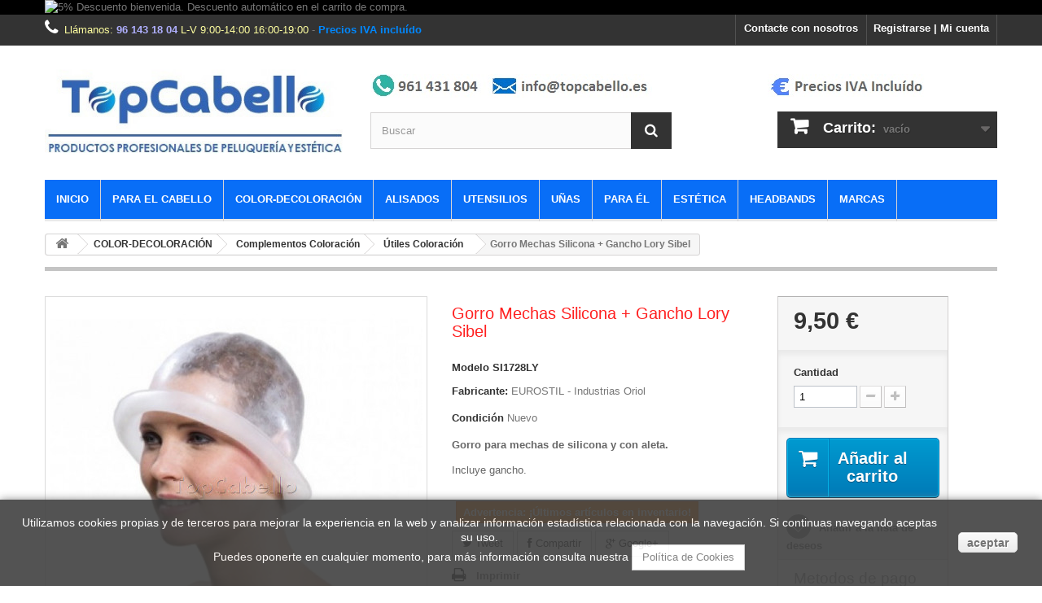

--- FILE ---
content_type: text/html; charset=utf-8
request_url: https://www.topcabello.es/utiles-coloracion/gorro-mechas-silicona-gancho-lory-sibel-5213.html
body_size: 32489
content:
<!DOCTYPE HTML> <!--[if lt IE 7]><html class="no-js lt-ie9 lt-ie8 lt-ie7 " lang="es"><![endif]--> <!--[if IE 7]><html class="no-js lt-ie9 lt-ie8 ie7" lang="es"><![endif]--> <!--[if IE 8]><html class="no-js lt-ie9 ie8" lang="es"><![endif]--> <!--[if gt IE 8]><html class="no-js ie9" lang="es"><![endif]--><html lang="es"><head><meta charset="utf-8" /><title>Gorro Mechas Silicona + Gancho Lory Sibel - TopCabello. Tienda Online de productos de peluquería y estética.</title><meta name="description" content="Gorro Mechas Silicona + Gancho Lory Sibel Gorro para mechas de silicona y con aleta. Incluye gancho." /><meta name="keywords" content="gorro mechas,gorro desechable,gorro peluquería,gorro estetica,gorro uniuso" /><meta name="generator" content="PrestaShop" /><meta name="robots" content="index,follow" /><meta name="viewport" content="width=device-width, minimum-scale=0.25, maximum-scale=1.6, initial-scale=1.0" /><meta name="apple-mobile-web-app-capable" content="yes" /><meta name="p:domain_verify" content="01ffea43250d8b4956f62a254e7b62bb"/><link rel="icon" type="image/vnd.microsoft.icon" href="/img/favicon.ico?1755078501" /><link rel="shortcut icon" type="image/x-icon" href="/img/favicon.ico?1755078501" /><link rel="stylesheet" href="https://revi.io/css/style_webservice.css" type="text/css" media="all" /><link rel="stylesheet" href="https://www.topcabello.es/themes/default-bootstrap/cache/v_208_477252600cc4976a8928f29fb6f4cedf_all.css" type="text/css" media="all" /><link rel="stylesheet" href="https://www.topcabello.es/themes/default-bootstrap/cache/v_208_b4632cd5da8519ab97b7d34dde18182d_print.css" type="text/css" media="print" /><meta property="og:title" content="Gorro Mechas Silicona + Gancho Lory Sibel - TopCabello. Tienda Online de productos de peluquería y estética." /><meta property="og:url" content="https://www.topcabello.es/utiles-coloracion/gorro-mechas-silicona-gancho-lory-sibel-5213.html" /><meta property="og:type" content="product" /><meta property="og:site_name" content="TopCabello. Tienda Online de productos de peluquería y estética." /><meta property="og:description" content="Gorro Mechas Silicona + Gancho Lory Sibel Gorro para mechas de silicona y con aleta. Incluye gancho." /><meta property="og:email" content="" /><meta property="og:phone_number" content="" /><meta property="og:street-address" content="" /><meta property="og:locality" content="" /><meta property="og:country-name" content="" /><meta property="og:postal-code" content="" /><meta property="og:image" content="https://www.topcabello.es/11979-large_default/gorro-mechas-silicona-gancho-lory-sibel.jpg" /><!--[if IE 8]> <script src="https://oss.maxcdn.com/libs/html5shiv/3.7.0/html5shiv.js"></script> <script src="https://oss.maxcdn.com/libs/respond.js/1.3.0/respond.min.js"></script> <![endif]--></head><body id="product" class="product product-5213 product-gorro-mechas-silicona-gancho-lory-sibel category-171 category-utiles-coloracion hide-left-column hide-right-column lang_es" onunload=""><div id="page"><div class="header-container"> <header id="header"><div class="banner"><div class="container"><div class="row"> <a href="https://www.topcabello.es" title="5% Descuento bienvenida. Descuento autom&aacute;tico en el carrito de compra."> <img class="img-responsive" src="https://www.topcabello.es/modules/blockbanner/img/44c2ab2e44b4bfd0ba2c274f53f5e139.jpg" alt="5% Descuento bienvenida. Descuento autom&aacute;tico en el carrito de compra." title="5% Descuento bienvenida. Descuento autom&aacute;tico en el carrito de compra." width="1170" height="65" /> </a></div></div></div><div class="nav"><div class="container"><div class="row"> <nav><div class="header_user_info"> <a class="login" href="https://www.topcabello.es/mi-cuenta" rel="nofollow" title="Regístrate o entra en tu cuenta de cliente si ya estás registrado"> Registrarse | Mi cuenta </a></div><div id="contact-link"> <a href="https://www.topcabello.es/contactenos" title="Contacta con nosotros">Contacte con nosotros</a></div> <span class="shop-phone"> <i class="icon-phone"></i><span style="color:#FFFFA0">Llámanos: </span><strong><a style="color:#B0B0FF" href="tel:+34961431804">96 143 18 04</a></strong> <span style="color:#FFFFA0">L-V 9:00-14:00 16:00-19:00 </span>- <strong><span style="color:#0088FF">Precios IVA incluído</span></strong> </span></nav></div></div></div><div><div class="container"><div class="row whitebackground"><div id="header_logo"> <a href="http://www.topcabello.es/" title="TopCabello. Tienda Online de productos de peluquería y estética."> <img class="logo img-responsive" src="https://www.topcabello.es/img/topcabello-1755075525.jpg" alt="TopCabello. Tienda Online de productos de peluquería y estética." width="405" height="148"/> </a></div><div id="search_block_top" class="col-sm-4-header clearfix"> <a href="mailto:info@topcabello.es"> <img class="logo img-responsive" alt="Contacto" src="https://www.topcabello.es/img/contacto.jpg" width="346" height="29"> </a> <br/><form id="searchbox" method="get" action="https://www.topcabello.es/buscar" > <input type="hidden" name="controller" value="search" /> <input type="hidden" name="orderby" value="position" /> <input type="hidden" name="orderway" value="desc" /> <input class="search_query form-control" type="text" id="search_query_top" name="search_query" placeholder="Buscar" value="" /> <button type="submit" name="submit_search" class="btn btn-default button-search"> <span>Buscar</span> </button></form></div><div class="col-sm-4-header clearfix"><div style="padding-top:35px;"> <img style="display:block;margin:auto;" alt="Precios IVA Inclu&iacute;do" src="https://www.topcabello.es/img/iva.jpg" class="logo img-responsive" height="28" width="193"></div> <br/><div style="padding-top:0px;" class="shopping_cart"> <a href="https://www.topcabello.es/pedido-rapido" title="Ver mi carrito de compra" rel="nofollow"> <b>Carrito:</b> <span class="ajax_cart_quantity unvisible">0</span> <span class="ajax_cart_product_txt unvisible">producto</span> <span class="ajax_cart_product_txt_s unvisible">Productos</span> <span class="ajax_cart_total unvisible"> </span> <span class="ajax_cart_no_product">vacío</span> </a><div class="cart_block block exclusive"><div class="block_content"><div class="cart_block_list"><p class="cart_block_no_products"> Ningún producto</p><div class="cart-prices"><div class="cart-prices-line last-line"> <span class="price cart_block_total ajax_block_cart_total"> 0,00 € </span> <span>Total</span></div><p> Estos precios incluyen el IVA</p></div><p class="cart-buttons"> <a id="button_order_cart" class="btn btn-default button button-small" href="https://www.topcabello.es/pedido-rapido" title="Confirmar" rel="nofollow"> <span> Confirmar<i class="icon-chevron-right right"></i> </span> </a></p></div></div></div></div></div><div id="layer_cart"><div class="clearfix"><div class="layer_cart_product col-xs-12 col-md-6"> <span class="cross" title="Cerrar Ventana"></span><h3 style="color:green"> <i class="icon-ok"></i>Producto añadido a su carrito de la compra</h3><div class="product-image-container layer_cart_img"></div><div class="layer_cart_product_info"> <span id="layer_cart_product_title" class="product-name"></span> <span id="layer_cart_product_attributes"></span><div> <strong class="dark">Cantidad</strong> <span id="layer_cart_product_quantity"></span></div><div> <strong class="dark">Total</strong> <span id="layer_cart_product_price"></span></div></div></div><div class="layer_cart_cart col-xs-12 col-md-6"><h3> <span class="ajax_cart_product_txt_s unvisible"> Hay <span class="ajax_cart_quantity">0</span> artículos en su carrito. </span> <span class="ajax_cart_product_txt "> Hay 1 artículo en su cesta. </span></h3><div class="layer_cart_row"> <strong class="dark"> Total productos: (IVA incluído) </strong> <span class="ajax_block_products_total"> </span></div><div class="layer_cart_row" style="display:none;"> <strong class="dark"> Total (IVA incluído) </strong> <span class="ajax_block_cart_total"> </span></div><div class="button-container"> <span class="continue btn btn-default button exclusive-medium" title="Continuar la compra"> <span> <i class="icon-chevron-left left"></i>Continuar la compra </span> </span> <a class="btn btn-default button button-medium" href="https://www.topcabello.es/pedido-rapido" title="Ir a la caja" rel="nofollow"> <span> Ir a la caja<i class="icon-chevron-right right"></i> </span> </a></div></div></div><div style="height:200px;border-top:2px;border-left:2px;border-right:2px;border-bottom:2px solid #D6D4D4"> <span class="ajax_block_cart_weight"> Peso total: 0 </span></div><div class="crossseling"></div></div><div class="layer_cart_overlay"></div><div id="block_top_menu" class="sf-contener clearfix col-lg-12"><div class="cat-title">Categorías</div><ul class="sf-menu clearfix menu-content"><li><a href="/" title="Inicio">Inicio</a></li><li><a href="https://www.topcabello.es/para-el-cabello-17" title="Para el cabello. Todo tipo de productos para el cuidado del cabello. Champús, tratamientos, moldeadores, fijacíon, nutrición. Aquí puedes comprar productos para el cuidado del cabello.">PARA EL CABELLO</a><ul><li><a href="https://www.topcabello.es/champus-31" title="Aquí encontrarás toda clase de champús para tu cabello, según sea el tipo y/o estado de tu cabello.">Champús</a><ul><li><a href="https://www.topcabello.es/champus-neutros-40" title="Champús neutros para uso diario válidos para cualquier tipo de cabello.">Neutros</a></li><li><a href="https://www.topcabello.es/volumen-cabellos-finos-42" title="Champús específicos para dar volumen a tu cabello.">Volumen - Cabellos Finos</a></li><li><a href="https://www.topcabello.es/cabellos-secos-43" title="Champús específicos para cabellos secos.">Cabellos Secos</a></li><li><a href="https://www.topcabello.es/cabellos-grasos-46" title="Champús específicos para cabellos grasos.">Cabellos Grasos</a></li><li><a href="https://www.topcabello.es/cabellos-coloreados-45" title="Champús específicos para cabellos tintados, coloreados o decolorados.">Cabellos Coloreados</a></li><li><a href="https://www.topcabello.es/anticaida-41" title="Champús específicos para prevenir la caída del cabello.">Anticaída</a></li><li><a href="https://www.topcabello.es/champus-anticaspa-44" title="Champús específicos para prevenir y corregir la aparición de caspa.">Anticaspa</a></li><li><a href="https://www.topcabello.es/cabellos-rizados-102" title="Champús específicos para cabellos ondulados o rizados.">Cabellos rizados</a></li><li><a href="https://www.topcabello.es/cabellos-danados-y-debilitados-103" title="Champús específicos para cabellos dañados, castigados o debilitados.">Cabellos dañados y debilitados</a></li><li><a href="https://www.topcabello.es/cabellos-rebeldes-104" title="Champús específicos para cabellos gruesos y rebeldes.">Cabellos rebeldes</a></li><li><a href="https://www.topcabello.es/cabellos-rubios-grises-o-blancos-105" title="Champús específicos para cabellos grises, rubios o blancos.">Cabellos rubios, grises o blancos</a></li><li><a href="https://www.topcabello.es/proteccion-solar-106" title="Champús específicos para cabellos expuestos al sol.">Protección Solar</a></li><li><a href="https://www.topcabello.es/cabellos-maduros-109" title="Champús revitalizantes específicos para cabellos maduros.">Cabellos Maduros</a></li><li><a href="https://www.topcabello.es/cuero-cabelludo-sensible-110" title="Champús específicos para cueros cabelludos sensibles.">Cuero Cabelludo Sensible</a></li></ul></li><li><a href="https://www.topcabello.es/nutricion-75" title="Productos para la nutrición e hidratación del cabello. Para cabellos secos, cabellos coloreados, cabellos dañados, cabellos castigados.">Nutrición</a><ul><li><a href="https://www.topcabello.es/hidratacion-cabellos-secos-153" title="Productos para aportar hidratación a cabellos secos">Hidratación Cabellos Secos</a></li><li><a href="https://www.topcabello.es/nutricion-cabellos-coloreados-y-tratados-154" title="Productos para el tratamiento y nutrición de cabellos coloreados y tratados">Cabellos Coloreados y Tratados</a></li><li><a href="https://www.topcabello.es/encrespados-danados-castigados-155" title="Productos para el tratamiento y nutrición de cabellos encrespados, dañados o castigados">Encrespados, Dañados, Castigados</a></li><li><a href="https://www.topcabello.es/nutricion-cabellos-rizados-157" title="Productos para el tratamiento y nutrición de cabellos rizados">Cabellos Rizados</a></li><li><a href="https://www.topcabello.es/tratamiento-solar-cabellos-34" title="Productos para el tratamiento y nutrición de cabellos expuestos al sol">Solar</a></li></ul></li><li><a href="https://www.topcabello.es/tratamientos-74" title="Todo tipo de tratamientos para la caída, caspa, cuero cabelludo sensible, puntas abiertas, voluminizadores, reestructurantes.">Tratamientos</a><ul><li><a href="https://www.topcabello.es/Tratamientos-anticaida-137" title="Tratamientos anticaída">Anticaída</a></li><li><a href="https://www.topcabello.es/tratamientos-anticaspa-138" title="Tratamientos anticaspa">Anticaspa</a></li><li><a href="https://www.topcabello.es/cabellos-grasos-139" title="Tratamientos antigrasa">Cabellos Grasos</a></li><li><a href="https://www.topcabello.es/cabellos-secos-140" title="Tratamientos para Cabellos Secos">Cabellos Secos</a></li><li><a href="https://www.topcabello.es/volumen-cabellos-finos-y-debiles-145" title="Tratamientos para aportar volumen a Cabellos Finos y débiles">Volumen Cabellos Finos y débiles</a></li><li><a href="https://www.topcabello.es/tratamiento-liso-cabellos-rebeldes-y-encrespados-146" title="Tratamientos para alisar Cabellos Rebeldes y Encrespados">Liso Cabellos Rebeldes y Encrespados</a></li><li><a href="https://www.topcabello.es/reestructurante-cabellos-danados-y-castigados-142" title="Tratamientos reestructurantes para Cabellos Dañados y Castigados">Reestructurante Cabellos Dañados y Castigados</a></li><li><a href="https://www.topcabello.es/tratamientos-cabellos-coloreados-y-tratados-143" title="Tratamientos para Cabellos Coloreados y Tratados">Cabellos Coloreados y Tratados</a></li><li><a href="https://www.topcabello.es/rejuvenecedor-cabellos-maduros-144" title="Tratamientos para rejuvenecer Cabellos Maduros">Rejuvenecedor Cabellos Maduros</a></li><li><a href="https://www.topcabello.es/tratamiento-cuero-cabelludo-sensible-147" title="Tratamientos para Cuero Cabelludo Sensible">Cuero Cabelludo Sensible</a></li><li><a href="https://www.topcabello.es/tratamiento-puntas-141" title="Tratamientos para puntas abiertas">Tratamiento Puntas</a></li><li><a href="https://www.topcabello.es/para-ninos-165" title="Tratamientos para el cabello de los niños">Para Niños</a></li></ul></li><li><a href="https://www.topcabello.es/fijacion-y-acabado-33" title="Productos tanto para mantener la forma como para aportar brillo y volumen a tu peinado. Lacas, espumas, sprays, ceras">Fijación y Acabado</a><ul><li><a href="https://www.topcabello.es/sprays-proteccion-alisado-serum-35" title="Sprays Protección, Alisado, Serum para obtener el acabado que deseas en tu peinado">Sprays Protección, Alisado, Serum</a></li><li><a href="https://www.topcabello.es/geles-ceras-y-cremas-36" title="Geles, Ceras y Cremas para obtener el acabado que deseas en tu peinado">Geles, Ceras y Cremas</a></li><li><a href="https://www.topcabello.es/lacas-37" title="Lacas para fijar tu peinado">Lacas</a></li><li><a href="https://www.topcabello.es/espumas-38" title="Espumas para definir tu estilo de peinado">Espumas</a></li></ul></li><li><a href="https://www.topcabello.es/forma-111" title="Productos para rizar o desrizar el cabello.">Forma</a><ul><li><a href="https://www.topcabello.es/permanentes-49" title="Productos para la realización de permanentes">Permanentes</a></li><li><a href="https://www.topcabello.es/desrizantes-101" title="Productos desrizantes para el alisado del cabello">Desrizantes</a></li></ul></li><li><a href="https://www.topcabello.es/dosificadores-32" title="Dosificadores para acoplar a los frascos de ciertos productos para facilitar su uso.">Dosificadores</a><ul><li><a href="https://www.topcabello.es/dosificadores-wella-189" title="Dosificadores para acoplar a los frascos de ciertos productos de Wella para facilitar su uso.">Dosificadores Wella</a></li></ul></li><li><a href="https://www.topcabello.es/extensiones-178" title="Extensiones de pelo y pestañas.">Extensiones</a><ul><li><a href="https://www.topcabello.es/extensiones-de-pelo-190" title="Extensiones de pelo">Extensiones de pelo</a></li></ul></li><li><a href="https://www.topcabello.es/packs-182" title="Packs de productos para el cabello.">PACKS</a><ul><li><a href="https://www.topcabello.es/packs-de-productos-192" title="Packs de productos para el cabello.">PACKS de productos</a></li></ul></li><li><a href="https://www.topcabello.es/headbands-221" title="Headbands, Hairbands, Tiaras, Diademas, Adornos cabello, accesorios cabello">HEADBANDS</a><ul><li><a href="https://www.topcabello.es/pink-pewter-collection-224" title="Colección Pink Pewter Collection, los accesorios perfectos para tu cabello para un look especial. Hairbands, diadema, tiara, hechas a mano.">Pink Pewter Collection</a><ul><li><a href="https://www.topcabello.es/stretchbands-225" title="Pink Pewter Collection, los accesorios perfectos para tu cabello para un look especial. Hairbands, diadema, tiara, hechas a mano.">Stretchbands</a></li></ul></li><li><a href="https://www.topcabello.es/otros-headbands-226" title="Otros Headbands">Otros Headbands</a><ul><li><a href="https://www.topcabello.es/headbands-moda-227" title="Headbands Moda">Headbands Moda</a></li><li><a href="https://www.topcabello.es/florales-250" title="Headbands estilo floral, flores, diademas flores, hairband flores, hairband ibiza, diademas ibiza, tiaras flores, accesorios cabello flores">Florales</a></li><li><a href="https://www.topcabello.es/trenzas-254" title="headband de trenzas, trenzados postizos, Headband de Trenzado de pelo sintético, para crear múltiples estilos. Como diadema, trenzado postizo, tiara, tocado, etc">Trenzas</a></li></ul></li></ul></li><li class="category-thumbnail"></li></ul></li><li><a href="https://www.topcabello.es/color-decoloracion-29" title="Todo tipo de productos para la coloración-decoloración del cabello. Tintes con amoniaco, sin amoniaco, baño de color. Comprar tinte con amoniaco. Comprar tinte sin amoniaco. Comprar decolorante.">COLOR-DECOLORACIÓN</a><ul><li><a href="https://www.topcabello.es/coloracion-cabello-47" title="Tintes profesionales para darle a tus cabellos el color que necesitas. Prueba nuestra amplia gama de colores de las diferentes marcas.">Coloración</a><ul><li><a href="https://www.topcabello.es/tintes-con-amoniaco-67" title="Tintes Con Amoniaco">Tintes Con Amoniaco</a></li><li><a href="https://www.topcabello.es/tintes-sin-amoniaco-68" title="Tintes Sin Amoniaco">Tintes Sin Amoniaco</a></li><li><a href="https://www.topcabello.es/tono-sobre-tono-sin-amoniaco-69" title="Tono sobre Tono Sin Amoníaco">Tono sobre Tono Sin Amoníaco</a></li><li><a href="https://www.topcabello.es/bano-de-color-70" title="Baño de Color">Baño de Color</a></li><li><a href="https://www.topcabello.es/pestanas-y-cejas-279" title="Tinte para pestañas y cejas.">Pestañas y Cejas</a></li><li><a href="https://www.topcabello.es/color-reverse-71" title="Color Reverse">Color Reverse</a></li></ul></li><li><a href="https://www.topcabello.es/complementos-coloracion-48" title="Complementos Coloración. Oxidantes y reveladores. Protectores de manchas">Complementos Coloración</a><ul><li><a href="https://www.topcabello.es/oxidantes-y-reveladores-96" title="Oxidantes y Reveladores para tintes">Oxidantes y Reveladores</a></li><li><a href="https://www.topcabello.es/otras-emulsiones-98" title="Otras Emulsiones Oxidantes y Reveladoras">Otras Emulsiones</a></li><li><a href="https://www.topcabello.es/quitamanchas-99" title="Quitamanchas para el proceso de tintado">Quitamanchas</a></li><li><a href="https://www.topcabello.es/utiles-coloracion-171" title="Útiles coloración. Herramientas para el proceso de tintado">Útiles Coloración</a></li></ul></li><li><a href="https://www.topcabello.es/decoloracion-85" title="Productos para la decoloración del cabello">Decoloración</a><ul><li><a href="https://www.topcabello.es/en-polvo-112" title="Decoloración en polvo">En Polvo</a></li><li><a href="https://www.topcabello.es/en-crema-113" title="Decoloración en crema">En crema</a></li><li><a href="https://www.topcabello.es/decoloracion-matiz-114" title="Decoloración + Matiz">Decoloración + Matiz</a></li><li><a href="https://www.topcabello.es/efecto-bano-de-sol-115" title="Decoloración efecto baño de sol">Efecto baño de sol</a></li><li><a href="https://www.topcabello.es/decoloracion-oxidantes-y-reveladores-116" title="Decoloración Oxidantes y Reveladores">Oxidantes y Reveladores</a></li></ul></li><li><a href="https://www.topcabello.es/tinte-zonas-intimas-166" title="Tinte para las zonas íntimas de tu cuerpo. Tanto para cubrir las canas, como para sorprender a tu pareja.">Tinte Zonas Íntimas</a><ul><li><a href="https://www.topcabello.es/cubrecanas-zonas-intimas-167" title="Tintes para zonas íntimas cubre canas">Cubrecanas</a></li><li><a href="https://www.topcabello.es/fantasia-zonas-intimas-168" title="Tintes para zonas íntimas colores de fantasía">Fantasía</a></li></ul></li><li class="category-thumbnail"></li></ul></li><li><a href="https://www.topcabello.es/alisadokeratina-12" title="Productos para el alisado del cabello. Tratamientos basados en keratina para alisar el pelo. Tratamiento de alisado. Alisado del cabello.">ALISADOS</a><ul><li><a href="https://www.topcabello.es/keratin-cure-miami-86" title="Keratin Cure es la auténtica keratina alisadora. Su fórmula exclusiva garantiza la eliminación total del cabello encrespado y tiene un poder de alisado del 80-90% con 0% en formaldehído.">Keratin Cure Miami</a><ul><li><a href="https://www.topcabello.es/oro-miel-cabellos-gruesos-y-rizados-13" title="TopCabello - ORO MIEL - Cabellos Gruesos y Rizados. La auténtica keratina alisadora.">ORO MIEL - Cabellos Gruesos y Rizados</a></li><li><a href="https://www.topcabello.es/btx-cabellos-finos-y-debiles-14" title="TopCabello - B*T*X - Cabellos finos y débiles. La auténtica keratina alisadora.">B*T*X - Cabellos finos y débiles</a></li><li><a href="https://www.topcabello.es/uni-k-261" title="Tratamiento de alisado que elimina el encrespamiento, reduce el volumen y aporta brillo y suavidad al cabello.">UNI-K</a></li></ul></li><li><a href="https://www.topcabello.es/salerm-87" title="Absolut Straightener es el tratamiento de queratina que permite que el cabello esté siempre liso sin perder el brillo y la luminosidad">Salerm</a><ul><li><a href="https://www.topcabello.es/absolut-straightener-88" title="Absolut Straightener es el tratamiento de queratina que permite que el cabello esté siempre liso sin perder el brillo y la luminosidad: la evolución de la keratina">ABSOLUT STRAIGHTENER</a></li><li><a href="https://www.topcabello.es/keratin-shot-89" title="Keratin Shot es un lifting capilar o tratamiento antiencrespamiento, ya que restituye la queratina que ha perdido el cabello por distintas causas.">KERATIN-SHOT</a></li></ul></li><li><a href="https://www.topcabello.es/loreal-129" title="Productos para el alisado del cabello de Loreal">LOREAL</a><ul><li><a href="https://www.topcabello.es/x-tenso-130" title="Linea de productos X-TENSO de LOREAL">X-TENSO</a></li></ul></li><li><a href="https://www.topcabello.es/schwarzkopf-131" title="Productos para el alisado del cabello de Schwarkpof">SCHWARZKOPF</a><ul><li><a href="https://www.topcabello.es/styling-glatt-132" title="Línea de producntos Styling Glatt de Schwarkpof">Styling Glatt</a></li><li><a href="https://www.topcabello.es/strait-therapy-133" title="Línea de productos Strait Therapy de Schwarkpof">Strait Therapy</a></li></ul></li><li><a href="https://www.topcabello.es/alisado-wella-profesionals-148" title="Productos para el alisado del cabello de Wella Profesionals">WELLA PROFESIONALS</a><ul><li><a href="https://www.topcabello.es/straighten-it-mild-cabellos-sensibilizados-o-coloreados-149" title="Línea de productos STRAIGHTEN IT - MILD de Wella Profesionals (Cabellos sensibilizados o coloreados)">STRAIGHTEN IT - MILD (Cabellos sensibilizados o coloreados)</a></li><li><a href="https://www.topcabello.es/straighten-it-intense-cabellos-normales-y-resistentes-150" title="Línea de productos STRAIGHTEN IT - INTENSE de Wella Profesionals (Cabellos normales y resistentes)">STRAIGHTEN IT - INTENSE (Cabellos normales y resistentes)</a></li></ul></li><li><a href="https://www.topcabello.es/valquer-213" title="Vanguardista tratamiento de avanzada tecnología para conseguir un alisado perfecto durante 4 ó 6 meses, sin necesidad de utilizar plancha. ">Valquer</a><ul><li><a href="https://www.topcabello.es/alisado-frances-214" title="Con el Alisado Francés se consigue un alisado progresivo para un volumen controlado sin encrespamiento. Es un tratamiento termodinámico que no daña ni rompe la estructura de la fibra capilar.">Alisado Frances</a></li></ul></li><li><a href="https://www.topcabello.es/kativa-238" title="KATIVA Alisado brasileño sin formol. Con keratina y aceite de argan.">KATIVA</a><ul><li><a href="https://www.topcabello.es/alisado-brasileno-240" title="KATIVA Alisado Brasileño con queratina y aceite de argán. Sin formol. Formula que alisa el cabello al mismo tiempo que lo nutre, repara, hidrata y le da brillo.">Alisado Brasileño</a></li><li><a href="https://www.topcabello.es/kerapro-260" title="alisado kerapro kativa, kit antiencrespado reduce volumen y alisa con avanzada tecnologia basada en al carbotecnologia, liso natural, reduccion volumen brillo intenso">KERAPRO</a></li></ul></li><li><a href="https://www.topcabello.es/matrix-243" title="matrix optismooth desrizante keratina alisado del cabello formulado sin formaldehidos">MATRIX</a><ul><li><a href="https://www.topcabello.es/optismooth-pro-keratin-244" title="matrix optismooth desrizante keratina alisado del cabello formulado sin formaldehidos">Opti.Smooth Pro-Keratin</a></li></ul></li><li><a href="https://www.topcabello.es/sibel-259" title="Brasilissima es un nuevo tratamiento alisador a base de queratina que reconstituye el pelo y proporciona las propiedades necesarias para regenerar los cabellos dañados. ">SIBEL</a><ul><li><a href="https://www.topcabello.es/brasilissima-265" title="Brasilissima es un nuevo tratamiento alisador a base de queratina que reconstituye el pelo y proporciona las propiedades necesarias para regenerar los cabellos dañados. ">Brasilissima</a></li></ul></li><li><a href="https://www.topcabello.es/kosswell-263" title="alisado koswell CASHMERE. Tecnología Aminocare Keratreat Evolution proteína de cashmere aminoácidos esenciales y arginina complex para alisar, nutrir y reparar la estructura del cabello.">KOSSWELL</a><ul><li><a href="https://www.topcabello.es/cashmere-keratina-264" title="alisado kosswell CASHMERE. Tecnología Aminocare Keratreat Evolution proteína de cashmere aminoácidos esenciales y arginina complex para alisar, nutrir y reparar la estructura del cabello.">Cashmere Keratina</a></li></ul></li><li><a href="https://www.topcabello.es/alisado-revlon-269" title="Alisados Revlon">Revlon</a><ul><li><a href="https://www.topcabello.es/lasting-shape-smooth-cabello-natural-270" title="Lasting Shape Smooth Cabello Natural">Lasting Shape Smooth Cabello Natural</a></li><li><a href="https://www.topcabello.es/lasting-shape-smooth-cabello-sensible-271" title="Lasting Shape Smooth Cabello Sensible">Lasting Shape Smooth Cabello Sensible</a></li></ul></li><li><a href="https://www.topcabello.es/lendan-275" title="Tratamiento efecto alisador con kera-cisteína. Reduce el volumen y elimina el encrespamiento gracias a su sistema 18-MEA. Cabello sano, hidratado, brillante y, liso durante diez semanas.">LENDAN</a><ul><li><a href="https://www.topcabello.es/next-liss-age-274" title="Tratamiento efecto alisador con kera-cisteína. Reduce el volumen y elimina el encrespamiento gracias a su sistema 18-MEA. Cabello sano, hidratado, brillante y, liso durante diez semanas.">NEXT LISS AGE</a></li></ul></li><li><a href="https://www.topcabello.es/agilise-277" title="Enriquecido con Queratina Vegetal, restaura la masa capilar mientras actúa en forma y textura con el sistema de reducción de volumen. Por sus aceites esenciales, nutre los hilos del cabello, provocando un aspecto natural, liso y extremadamente brillante.">AGILISE</a><ul><li><a href="https://www.topcabello.es/unika-278" title="Enriquecido con Queratina Vegetal, restaura la masa capilar mientras actúa en forma y textura con el sistema de reducción de volumen. Por sus aceites esenciales, nutre los hilos del cabello, provocando un aspecto natural, liso y extremadamente brillante.">UNIKA</a></li></ul></li><li class="category-thumbnail"></li></ul></li><li><a href="https://www.topcabello.es/utensilios-16" title="Planchas y Secadores, cepillos alisadores. Comprar para el pelo. Comprar cepillos alisadores. Comprar secador ionico.">UTENSILIOS</a><ul><li><a href="https://www.topcabello.es/secadores-y-tenacillas-18" title="Secadores y Tenacillas">Secadores y Tenacillas</a><ul><li><a href="https://www.topcabello.es/secadores-27" title="Secadores de mano y viaje">Secadores</a></li><li><a href="https://www.topcabello.es/difusores-152" title="Difusores para secadores de mano">Difusores</a></li><li><a href="https://www.topcabello.es/tenacillas-28" title="Tenacillas">Tenacillas</a></li></ul></li><li><a href="https://www.topcabello.es/planchas-19" title="Planchas de pelo">Planchas</a><ul><li><a href="https://www.topcabello.es/planchas-alisadoras-24" title="Planchas Alisadoras">Alisadoras</a></li><li><a href="https://www.topcabello.es/planchas-especificas-para-rizosondas-25" title="Planchas específicas para rizos/ondas">Específicas para rizos/ondas</a></li><li><a href="https://www.topcabello.es/miniplanchas-26" title="Miniplanchas para el pelo">Miniplanchas</a></li><li><a href="https://www.topcabello.es/planchas-para-tratamientos-66" title="Planchas para tratamientos">Para tratamientos</a></li></ul></li><li><a href="https://www.topcabello.es/maquinas-corta-pelo-77" title="Máquinas corta pelo">Máquinas corta pelo</a><ul><li><a href="https://www.topcabello.es/con-cable-123" title="Cortapelos Con Cable">Con Cable</a></li><li><a href="https://www.topcabello.es/inalambricas-124" title="Maquinas de corte Inalámbricas">Inalámbricas</a></li><li><a href="https://www.topcabello.es/maquinas-cortapelo-mini-retoques-125" title="Maquinas cortapelo Mini / Retoques">Maquinas Mini / Retoques</a></li><li><a href="https://www.topcabello.es/cuchillas-peines-aceites-lubricantes-128" title="Cuchillas, Peines, Aceites lubricantes para maquinas cortapelo">Cuchillas, Peines, Aceites lubricantes</a></li></ul></li><li><a href="https://www.topcabello.es/cepillos-y-peines-20" title="Cepillos y Peines ">Cepillos y Peines</a><ul><li><a href="https://www.topcabello.es/tangle-teezer-21" title="Tangle Teezer es el cepillo de pelo desenredante ideal para utilizarlo en la ducha con el pelo mojado. Cuida su cabello sin dañarlo gracias a que que se desliza por su pelo a la vez que lo desenreda.">Tangle Teezer</a></li><li><a href="https://www.topcabello.es/ti-creative-style-22" title="Cepillos TI-Creative Style">TI-Creative Style</a></li><li><a href="https://www.topcabello.es/cepillos-electricos-y-termicos-151" title="Cepillos Eléctricos y Térmicos">Cepillos Eléctricos y Térmicos</a></li><li><a href="https://www.topcabello.es/otros-cepillos-y-peines-23" title="Otros cepillos y peines">Otros cepillos y peines</a></li></ul></li><li><a href="https://www.topcabello.es/herramientas-peluqueria-219" title="Utillaje y herramientas de peluquería (tijeras, peines, capas, gorros, etc.)">Herramientas Peluquería</a><ul><li><a href="https://www.topcabello.es/desechables-220" title="Desechables peluquería (capas, gorros, mascarillas, fundas sillón, etc.)">Desechables</a></li><li><a href="https://www.topcabello.es/tijeras-267" title="Tijeras">Tijeras</a></li></ul></li><li><a href="https://www.topcabello.es/herramientas-estetica-257" title="Herramientas Estética">Herramientas Estética</a><ul><li><a href="https://www.topcabello.es/pinzas-depilar-258" title="Pinzas para la depilación">Pinzas depilar</a></li><li><a href="https://www.topcabello.es/tijeras-y-alicates-268" title="Tijeras y alicates">Tijeras y alicates</a></li><li><a href="https://www.topcabello.es/aparatos-estetica-276" title="Aparatos Estética, esterilizadores.">Aparatos Estética</a></li></ul></li><li class="category-thumbnail"></li></ul></li><li><a href="https://www.topcabello.es/para-tus-unas-30" title="Productos para el cuidado de tus uñas. Essie, la manicura perfecta. Aqúi puedes comprar esmaltes Essie económicos. También disponemos del gel Essie.">UÑAS</a><ul><li><a href="https://www.topcabello.es/accesorios-55" title="Accesorios para tus uñas. Lámparas LED. Quitaesmaltes. Accesorios">Accesorios</a><ul><li><a href="https://www.topcabello.es/lamparas-secado-unas-169" title="Lámparas LED Secado Uñas">Lámparas Secado Uñas</a></li><li><a href="https://www.topcabello.es/correctores-lapices-almohadillas-separadores-170" title="Correctores, Lápices, Almohadillas, Separadores">Correctores, Lápices, Almohadillas, Separadores</a></li><li><a href="https://www.topcabello.es/quita-esmalte-53" title="Quita esmalte">Quita esmalte</a></li></ul></li><li><a href="https://www.topcabello.es/otras-lineas-manicura-245" title="Otras Líneas Manicura, esmaltes, geles, tratamientos manicura, accesorios manicura, gelack, golden rose uñas">Otras Líneas Manicura</a><ul><li><a href="https://www.topcabello.es/unas-esmaltes-246" title="Uñas Esmaltes, color para uñas, uñas golden rose, uñas paris, esmalte semipermanente. Esmaltes para tus uñas. Gran variedad de productos y colores.">Uñas Esmaltes</a></li><li><a href="https://www.topcabello.es/unas-geles-247" title="Geles para tus uñas. Gran variedad de productos y colores. Esmaltado semipermanente.">Uñas Geles</a></li><li><a href="https://www.topcabello.es/lamparas-de-secado-unas-248" title="Lámparas de secado uñas. Lamparas UV uñas, lámparas Sibel, lámparas etecmed">Lámparas de secado uñas</a></li><li><a href="https://www.topcabello.es/limas-256" title="Limas para manicura y pedicura.">Limas</a></li></ul></li><li class="category-thumbnail"></li></ul></li><li><a href="https://www.topcabello.es/para-el-90" title="Productos para el hombre. Tintes, fijadores, afeitado y cuidado de la barba, mascarillas faciales. Todos los productos necesarios para el hombre de hoy.">PARA ÉL</a><ul><li><a href="https://www.topcabello.es/para-el-coloracion-107" title="Coloración para el hombre. Tintes para hombre">Coloración</a><ul><li><a href="https://www.topcabello.es/para-el-coloracion-tono-sobre-tono-sin-amoniaco-108" title="Tono Sobre Tono Sin Amoniaco para el hombre">Tono Sobre Tono Sin Amoniaco</a></li></ul></li><li><a href="https://www.topcabello.es/champus-y-tratamientos-91" title="Champús y tratamientos para él">Champús y tratamientos</a><ul><li><a href="https://www.topcabello.es/champus-neutros-para-el-158" title="Champús Neutros para él. Champús neutros para el hombre">Champús Neutros</a></li><li><a href="https://www.topcabello.es/champus-anticaida-para-el-164" title="Champús Anticaída para él. Champús Anticaída para el hombre">Champús Anticaída</a></li><li><a href="https://www.topcabello.es/champus-anticaspa-para-el-162" title="Champús Anticaspa para él. Champús Anticaspa para el hombre">Champús Anticaspa</a></li><li><a href="https://www.topcabello.es/champus-antigrasa-163" title="Champús Antigrasa para él. Champús Antigrasa para el hombre">Champús Antigrasa</a></li><li><a href="https://www.topcabello.es/tratamientos-anticaida-para-el-159" title="Tratamientos Anticaída para él.Tratamientos Anticaída para el hombre.">Tratamientos Anticaída</a></li><li><a href="https://www.topcabello.es/tratamientos-anticaspa-para-el-160" title="Tratamientos Anticaspa para él. Tratamientos Anticaspa para el hombre.">Tratamientos Anticaspa</a></li></ul></li><li><a href="https://www.topcabello.es/peinado-92" title="Productos específicos para el peinado masculino.">Peinado</a><ul><li><a href="https://www.topcabello.es/fijacion-y-acabado-183" title="Fijación y Acabado para él. Fijación y Acabado para el hombre. Geles, ceras, cremas fijadoras.">Fijación y Acabado</a></li><li><a href="https://www.topcabello.es/fibras-capilares-184" title="Fibras Capilares para él. Fibras Capilares para el hombre. Fibras capilares Ecobell. Aquí puedes comprar fibras capilares Ecobell. Fabricadas con Keratina en un 99%. Permiten disimular la alopecia. Ocultan la alopecia.">Fibras Capilares</a></li></ul></li><li><a href="https://www.topcabello.es/afeitado-y-cuidado-facial-93" title="Afeitado y cuidado facial">Afeitado y Cuidado Facial</a><ul><li><a href="https://www.topcabello.es/geles-de-afeitado-172" title="Geles de Afeitado">Geles de Afeitado</a></li><li><a href="https://www.topcabello.es/after-shave-173" title="After Shave">After Shave</a></li><li><a href="https://www.topcabello.es/cuidado-facial-174" title="Cuidado facial para él. Cuidado facial para el hombre.">Cuidado facial</a></li><li><a href="https://www.topcabello.es/cuidado-de-la-barba-175" title="Cuidado de la barba">Cuidado de la barba</a></li><li><a href="https://www.topcabello.es/utiles-para-el-afeitado-176" title="Útiles para el afeitado">Útiles para el afeitado</a></li></ul></li><li><a href="https://www.topcabello.es/maquinas-cortapelo-94" title="Máquinas cortapelo">Máquinas cortapelo</a><ul><li><a href="https://www.topcabello.es/maquinas-cortapelo-con-cable-118" title="Maquinas cortapelo con cable">Con Cable</a></li><li><a href="https://www.topcabello.es/inalambricas-119" title="Máquinas cortapelo inalámbricas">Inalámbricas</a></li><li><a href="https://www.topcabello.es/maquinas-mini-retoques-120" title="Máquinas cortapelo mini/retoques">Maquinas Mini / Retoques</a></li><li><a href="https://www.topcabello.es/cuchillas-peines-aceites-lubricantes-127" title="Cuchillas, Peines, Aceites lubricantes para maquinas cortapelo">Cuchillas, Peines, Aceites lubricantes</a></li></ul></li><li class="category-thumbnail"></li></ul></li><li><a href="https://www.topcabello.es/estetica-177" title="Tratamientos faciales y corporales, cremas de manos y maquillajes. Todo lo que necesitas para estar radiante.">ESTÉTICA</a><ul><li><a href="https://www.topcabello.es/tratamientos-faciales-179" title="Cremas y Tratamientos faciales">Tratamientos Faciales</a><ul><li><a href="https://www.topcabello.es/contorno-ojos-y-labios-194" title="Contorno Ojos y Labios">Contorno Ojos y Labios</a></li><li><a href="https://www.topcabello.es/antiacne-195" title="Antiacné">Antiacné</a></li><li><a href="https://www.topcabello.es/antiedad-196" title="Antiedad">Antiedad</a></li><li><a href="https://www.topcabello.es/despigmentante-197" title="Despigmentante">Despigmentante</a></li><li><a href="https://www.topcabello.es/hidratante-198" title="Hidratante">Hidratante</a></li><li><a href="https://www.topcabello.es/nutritiva-199" title="Nutritiva">Nutritiva</a></li></ul></li><li><a href="https://www.topcabello.es/tratamientos-corporales-180" title="Cremas y Tratamientos corporales">Tratamientos corporales</a><ul><li><a href="https://www.topcabello.es/anticelulitica-201" title="Cremas y tratamientos anticelulíticos">Anticelulítica</a></li><li><a href="https://www.topcabello.es/antiestrias-202" title="Cremas y tratamientos antiestrías">Antiestrías</a></li><li><a href="https://www.topcabello.es/hidratantes-corporales-203" title="Cremas y tratamientos hidratantes corporales">Hidratantes</a></li><li><a href="https://www.topcabello.es/aceites-corporales-205" title="Aceites corporales">Aceites</a></li><li><a href="https://www.topcabello.es/reafirmantes-208" title="Cremas y Tratamientos reafirmantes">Reafirmantes</a></li><li><a href="https://www.topcabello.es/leche-corporal-236" title="Leches Corporales">Leche Corporal</a></li></ul></li><li><a href="https://www.topcabello.es/solar-210" title="Bronceadores y cremas corporales con protección solar.">Solar</a><ul><li><a href="https://www.topcabello.es/bronceadores-211" title="Bronceadores corporales con factor de protección.">Bronceadores</a></li><li><a href="https://www.topcabello.es/cremas-proteccion-solar-232" title="Cremas faciales y corporales protectoras de los efectos nocivos del sol que previenen la formación de arrugas y el envejecimiento cutáneo prematuro.">Cremas Protección Solar</a></li></ul></li><li><a href="https://www.topcabello.es/manos-181" title="Cremas y Tratamientos para manos">Manos</a><ul><li><a href="https://www.topcabello.es/cremas-de-manos-204" title="Cremas de manos">Cremas de manos</a></li><li><a href="https://www.topcabello.es/tratamientos-manos-206" title="Tratamientos para las manos">Tratamientos</a></li><li><a href="https://www.topcabello.es/desinfectantes-237" title="Productos para desinfectar las manos.">Desinfectantes</a></li></ul></li><li><a href="https://www.topcabello.es/cosmetica-185" title="Productos de maquillaje y cosmética.">Cosmética</a><ul><li><a href="https://www.topcabello.es/labios-186" title="Barra de Labios, Brillo Labial, Lápiz Labios, Lipstick.">Labios</a></li><li><a href="https://www.topcabello.es/maquillaje-187" title="Maquillaje en polvo, fluidos, mousse, etc.">Maquillaje</a></li><li><a href="https://www.topcabello.es/correctores-207" title="Correctores antiojeras e imperfecciones ">Correctores</a></li><li><a href="https://www.topcabello.es/eyeliner-y-perfiladores-188" title="Eyeliner, perfiladores de ojos, pestañas y labios.">Eyeliner y perfiladores</a></li><li><a href="https://www.topcabello.es/pestanas-193" title="Máscara para tus pestañas y productos para pestañas postizas. Definición de cejas, delineadores de cejas, rellenador cejas.">Pestañas y Cejas</a></li><li><a href="https://www.topcabello.es/sombras-de-ojos-200" title="Sombras de ojos, individuales o en paleta, con una variedad de tonos y texturas.">Sombras de Ojos</a></li><li><a href="https://www.topcabello.es/colorete-209" title="Coloretes maquillaje. Varios modelos y gran variedad de texturas y tonalidades.">Colorete</a></li></ul></li><li><a href="https://www.topcabello.es/preparacion-y-limpieza-216" title="TopCabello - Productos para preparar la piel antes del maquillaje y también leches, tónicos, aguas para proceder al desmaquillado del cutis.">Preparación y Limpieza</a><ul><li><a href="https://www.topcabello.es/leche-limpiadora-217" title="TopCabello - Leches limpiadoras para proceder al desmaquillado del cutis.">Leche Limpiadora</a></li><li><a href="https://www.topcabello.es/tonicos-faciales-218" title="TopCabello - Tónicos Faciales para refrescar e hidratar la piel después del desmaquillado.">Tónicos Faciales</a></li><li><a href="https://www.topcabello.es/exfoliante-peeling-facial-234" title="Productos exfoliantes para una limpieza profunda del cutis.">Exfoliante Peeling Facial</a></li><li><a href="https://www.topcabello.es/exfoliante-peeling-corporal-235" title="Productos exfoliantes para una limpieza profunda de la piel de todo el cuerpo.">Exfoliante Peeling Corporal</a></li><li><a href="https://www.topcabello.es/geles-de-bano-252" title="Geles de baño para el aseo personal baylis and harding">Geles de baño</a></li><li><a href="https://www.topcabello.es/agua-de-colonia-253" title="TopCabello Baylis and Harding - Agua de Colonia para el cuerpo, para sentirte con una sensación de frescura todo el día con unos deliciosos aromas frutales.">Agua de Colonia</a></li><li><a href="https://www.topcabello.es/desechables-estetica-266" title="Útiles desechables para estética (esponjas maquillaje, corporales, etc.)">Desechables</a></li></ul></li><li><a href="https://www.topcabello.es/depilatorios-228" title="Productos para la depilación">Depilatorios</a><ul><li><a href="https://www.topcabello.es/depilacion-cera-caliente-229" title="Productos para la depilación basados en cera caliente">Cera Caliente</a></li><li><a href="https://www.topcabello.es/depilacion-cera-semifria-230" title="Productos para la depilación basados en cera semifría">Cera Semifria</a></li><li><a href="https://www.topcabello.es/depilacion-postdepilatorios-231" title="Productos para la postdepilacion">Postdepilatorios</a></li><li><a href="https://www.topcabello.es/depilacion-predepilatorios-233" title="Productos para la predepilación">Predepilatorios</a></li></ul></li><li><a href="https://www.topcabello.es/tatuajes-241" title="Voltage Tatoos - Productos para el mantenimiento y prolongación de la intensidad del color de tus tatuajes.">Tatuajes</a><ul><li><a href="https://www.topcabello.es/mantenimiento-tatoos-242" title="Voltage Tatoos - Productos para el mantenimiento y prolongación de la intensidad del color de tus tatuajes.">Mantenimiento Tatoos</a></li></ul></li><li class="category-thumbnail"></li></ul></li><li><a href="https://www.topcabello.es/headbands-221" title="Headbands, Hairbands, Tiaras, Diademas, Adornos cabello, accesorios cabello">HEADBANDS</a><ul><li><a href="https://www.topcabello.es/pink-pewter-collection-224" title="Colección Pink Pewter Collection, los accesorios perfectos para tu cabello para un look especial. Hairbands, diadema, tiara, hechas a mano.">Pink Pewter Collection</a><ul><li><a href="https://www.topcabello.es/stretchbands-225" title="Pink Pewter Collection, los accesorios perfectos para tu cabello para un look especial. Hairbands, diadema, tiara, hechas a mano.">Stretchbands</a></li></ul></li><li><a href="https://www.topcabello.es/otros-headbands-226" title="Otros Headbands">Otros Headbands</a><ul><li><a href="https://www.topcabello.es/headbands-moda-227" title="Headbands Moda">Headbands Moda</a></li><li><a href="https://www.topcabello.es/florales-250" title="Headbands estilo floral, flores, diademas flores, hairband flores, hairband ibiza, diademas ibiza, tiaras flores, accesorios cabello flores">Florales</a></li><li><a href="https://www.topcabello.es/trenzas-254" title="headband de trenzas, trenzados postizos, Headband de Trenzado de pelo sintético, para crear múltiples estilos. Como diadema, trenzado postizo, tiara, tocado, etc">Trenzas</a></li></ul></li><li class="category-thumbnail"></li></ul></li><li><a href="https://www.topcabello.es/fabricantes" title="Marcas">Marcas</a><ul><li><a href="https://www.topcabello.es/3-claveles_67" title="3 Claveles">3 Claveles</a></li><li><a href="https://www.topcabello.es/agilise_87" title="AGILISE">AGILISE</a></li><li><a href="https://www.topcabello.es/ainhoa-cosmetics_31" title="Ainhoa Cosmetics">Ainhoa Cosmetics</a></li><li><a href="https://www.topcabello.es/arual-cosmetica-profesional_32" title="Arual Cosmetica Profesional">Arual Cosmetica Profesional</a></li><li><a href="https://www.topcabello.es/asuer_88" title="Asuer">Asuer</a></li><li><a href="https://www.topcabello.es/babyliss-profesional_14" title="Babyliss Profesional">Babyliss Profesional</a></li><li><a href="https://www.topcabello.es/bel-shanabel_22" title="Bel Shanabel">Bel Shanabel</a></li><li><a href="https://www.topcabello.es/beox_82" title="Beox">Beox</a></li><li><a href="https://www.topcabello.es/by-agv_68" title="by AGV">by AGV</a></li><li><a href="https://www.topcabello.es/careprof_95" title="CAREPROF">CAREPROF</a></li><li><a href="https://www.topcabello.es/cosmelitte-profesional_8" title="Cosmelitte Profesional">Cosmelitte Profesional</a></li><li><a href="https://www.topcabello.es/cosmeticos-foraneos-sl_91" title="Cosm&eacute;ticos For&aacute;neos S.L.">Cosm&eacute;ticos For&aacute;neos S.L.</a></li><li><a href="https://www.topcabello.es/crioxidil_93" title="CRIOXIDIL">CRIOXIDIL</a></li><li><a href="https://www.topcabello.es/d-bullon_25" title="D&#039;Bullon">D&#039;Bullon</a></li><li><a href="https://www.topcabello.es/depil-ok_57" title="Depil-OK">Depil-OK</a></li><li><a href="https://www.topcabello.es/diet-esthetic_50" title="Diet Esthetic">Diet Esthetic</a></li><li><a href="https://www.topcabello.es/ecobell-professional_44" title="Ecobell Professional">Ecobell Professional</a></li><li><a href="https://www.topcabello.es/etecmed_90" title="Etecmed">Etecmed</a></li><li><a href="https://www.topcabello.es/eurostil-industrias-oriol_19" title="EUROSTIL - Industrias Oriol">EUROSTIL - Industrias Oriol</a></li><li><a href="https://www.topcabello.es/eva-professional-hair-care_98" title="Eva Professional Hair Care">Eva Professional Hair Care</a></li><li><a href="https://www.topcabello.es/exitenn-profesional_7" title="Exitenn Profesional">Exitenn Profesional</a></li><li><a href="https://www.topcabello.es/faby-nails_72" title="Faby Nails">Faby Nails</a></li><li><a href="https://www.topcabello.es/fama-fabre_38" title="Fama Fabr&eacute;">Fama Fabr&eacute;</a></li><li><a href="https://www.topcabello.es/giubra_17" title="Giubra">Giubra</a></li><li><a href="https://www.topcabello.es/golden-rose_40" title="Golden Rose">Golden Rose</a></li><li><a href="https://www.topcabello.es/gpd-exitenn-profesional_9" title="GPD - Exitenn Profesional">GPD - Exitenn Profesional</a></li><li><a href="https://www.topcabello.es/guinama_89" title="Guinama">Guinama</a></li><li><a href="https://www.topcabello.es/hair-concept-profesional_74" title="HAIR CONCEPT Profesional">HAIR CONCEPT Profesional</a></li><li><a href="https://www.topcabello.es/hairgum_69" title="Hairgum">Hairgum</a></li><li><a href="https://www.topcabello.es/irene-rios_75" title="IRENE RIOS">IRENE RIOS</a></li><li><a href="https://www.topcabello.es/kefus-laboratorios_99" title="KEFUS Laboratorios">KEFUS Laboratorios</a></li><li><a href="https://www.topcabello.es/keratine-cure-miami_5" title="Keratine Cure Miami">Keratine Cure Miami</a></li><li><a href="https://www.topcabello.es/koken_76" title="KOKEN">KOKEN</a></li><li><a href="https://www.topcabello.es/kosswell-profesional_47" title="KOSSWELL Profesional">KOSSWELL Profesional</a></li><li><a href="https://www.topcabello.es/l-oreal-professionnel_11" title="L&#039;Or&eacute;al Professionnel">L&#039;Or&eacute;al Professionnel</a></li><li><a href="https://www.topcabello.es/laboratorios-valquer_45" title="Laboratorios VALQUER">Laboratorios VALQUER</a></li><li><a href="https://www.topcabello.es/lendan-cosmetics_65" title="LENDAN Cosmetics">LENDAN Cosmetics</a></li><li><a href="https://www.topcabello.es/liheto_96" title="Liheto">Liheto</a></li><li><a href="https://www.topcabello.es/look-coloor-profesional_6" title="Look Coloor Profesional">Look Coloor Profesional</a></li><li><a href="https://www.topcabello.es/madelsa_94" title="MADELSA">MADELSA</a></li><li><a href="https://www.topcabello.es/masglo-espana_77" title="MASGLO ESPA&Ntilde;A">MASGLO ESPA&Ntilde;A</a></li><li><a href="https://www.topcabello.es/maurens-cosmetics_59" title="Maurens Cosmetics">Maurens Cosmetics</a></li><li><a href="https://www.topcabello.es/montibello_64" title="Montibel&middot;lo">Montibel&middot;lo</a></li><li><a href="https://www.topcabello.es/moser-wahl-spain_26" title="Moser Wahl Spain">Moser Wahl Spain</a></li><li><a href="https://www.topcabello.es/muster-dikson_53" title="M&Uuml;STER &amp; DIKSON">M&Uuml;STER &amp; DIKSON</a></li><li><a href="https://www.topcabello.es/naturnua_79" title="NATURNUA">NATURNUA</a></li><li><a href="https://www.topcabello.es/nirvel-cosmetics_86" title="NIRVEL COSMETICS">NIRVEL COSMETICS</a></li><li><a href="https://www.topcabello.es/parlux-spa_18" title="Parlux SPA">Parlux SPA</a></li><li><a href="https://www.topcabello.es/peggy-sage_81" title="PEGGY SAGE">PEGGY SAGE</a></li><li><a href="https://www.topcabello.es/perfect-beauty_33" title="Perfect Beauty">Perfect Beauty</a></li><li><a href="https://www.topcabello.es/pick-norton_58" title="Pick Norton">Pick Norton</a></li><li><a href="https://www.topcabello.es/pink-pewter_52" title="Pink Pewter">Pink Pewter</a></li><li><a href="https://www.topcabello.es/praxis-laboratorios_104" title="PRAXIS Laboratorios">PRAXIS Laboratorios</a></li><li><a href="https://www.topcabello.es/premium-lacquer_97" title="PREMIUM LACQUER">PREMIUM LACQUER</a></li><li><a href="https://www.topcabello.es/profesional-cosmetics_84" title="PROFESIONAL COSMETICS">PROFESIONAL COSMETICS</a></li><li><a href="https://www.topcabello.es/proraso_30" title="PRORASO">PRORASO</a></li><li><a href="https://www.topcabello.es/revlon-professional_36" title="Revlon Professional">Revlon Professional</a></li><li><a href="https://www.topcabello.es/salerm-cosmetics_10" title="Salerm Cosmetics">Salerm Cosmetics</a></li><li><a href="https://www.topcabello.es/sara-simar-rbb_24" title="Sara Simar - RBB">Sara Simar - RBB</a></li><li><a href="https://www.topcabello.es/schwarzkopf-professional_13" title="Schwarzkopf Professional">Schwarzkopf Professional</a></li><li><a href="https://www.topcabello.es/selvert_23" title="SELVERT">SELVERT</a></li><li><a href="https://www.topcabello.es/sibel-sinelco_20" title="Sibel - Sinelco">Sibel - Sinelco</a></li><li><a href="https://www.topcabello.es/st-moriz_100" title="ST. MORIZ">ST. MORIZ</a></li><li><a href="https://www.topcabello.es/starpil_102" title="Starpil">Starpil</a></li><li><a href="https://www.topcabello.es/steinhart-professional_15" title="Steinhart Professional">Steinhart Professional</a></li><li><a href="https://www.topcabello.es/summe-cosmetics_60" title="SUMME Cosmetics">SUMME Cosmetics</a></li><li><a href="https://www.topcabello.es/tolure_105" title="TOLURE ">TOLURE </a></li><li><a href="https://www.topcabello.es/voltage-cosmetics_62" title="Voltage Cosmetics">Voltage Cosmetics</a></li><li><a href="https://www.topcabello.es/wella-professionals_12" title="Wella Professionals">Wella Professionals</a></li><li><a href="https://www.topcabello.es/yunsey-profesional_83" title="YUNSEY PROFESIONAL">YUNSEY PROFESIONAL</a></li></ul></ul></div></div></div></div> </header></div><div class="columns-container"><div id="columns" class="container"><div class="breadcrumb clearfix"> <a class="home" href="http://www.topcabello.es/" title="Volver a Inicio"><i class="icon-home"></i></a> <span class="navigation-pipe" >&gt;</span> <a href="https://www.topcabello.es/color-decoloracion-29" title="COLOR-DECOLORACI&Oacute;N">COLOR-DECOLORACI&Oacute;N</a><span class="navigation-pipe">></span><a href="https://www.topcabello.es/complementos-coloracion-48" title="Complementos Coloraci&oacute;n">Complementos Coloraci&oacute;n</a><span class="navigation-pipe">></span><a href="https://www.topcabello.es/utiles-coloracion-171" title="&Uacute;tiles Coloraci&oacute;n">&Uacute;tiles Coloraci&oacute;n</a><span class="navigation-pipe">></span>Gorro Mechas Silicona + Gancho Lory Sibel</div><div id="slider_row" class="row whitebackground"><div id="top_column" class="center_column col-xs-12 col-sm-12"></div></div><div class="row whitebackground"><div id="center_column" class="center_column col-xs-12 col-sm-12"><div itemscope itemtype="http://schema.org/Product"><div class="primary_block row"><div class="container"><div class="top-hr"></div></div><div class="pb-left-column col-xs-12 col-sm-4-header col-md-5"><div id="image-block" class="clearfix"> <span id="view_full_size"> <a class="jqzoom" title="Gorro Mechas Silicona + Gancho Lory Sibel" rel="gal1" href="https://www.topcabello.es/11979-thickbox_default/gorro-mechas-silicona-gancho-lory-sibel.jpg" itemprop="url"> <img itemprop="image" src="https://www.topcabello.es/11979-large_default/gorro-mechas-silicona-gancho-lory-sibel.jpg" title="Gorro Mechas Silicona + Gancho Lory Sibel" alt="Gorro Mechas Silicona + Gancho Lory Sibel"/> </a> </span></div><div id="views_block" class="clearfix hidden"><div id="thumbs_list"><ul id="thumbs_list_frame"><li id="thumbnail_11979" class="last"> <a href="javascript:void(0);" rel="{gallery: 'gal1', smallimage: 'https://www.topcabello.es/11979-large_default/gorro-mechas-silicona-gancho-lory-sibel.jpg',largeimage: 'https://www.topcabello.es/11979-thickbox_default/gorro-mechas-silicona-gancho-lory-sibel.jpg'}" title="Gorro Mechas Silicona + Gancho Lory Sibel"> <img class="img-responsive" id="thumb_11979" src="https://www.topcabello.es/11979-cart_default/gorro-mechas-silicona-gancho-lory-sibel.jpg" alt="Gorro Mechas Silicona + Gancho Lory Sibel" title="Gorro Mechas Silicona + Gancho Lory Sibel" height="80" width="80" itemprop="image" /> </a></li></ul></div></div></div><div class="pb-center-column col-xs-12 col-sm-4-header"><h1 itemprop="name">Gorro Mechas Silicona + Gancho Lory Sibel</h1><p id="product_reference"> <label>Modelo </label> <span class="editable" itemprop="sku">SI1728LY</span></p><p id="product_manufacturer"> <label>Fabricante: </label> <span class="editable">EUROSTIL - Industrias Oriol</span></p><p id="product_condition"> <label>Condici&oacute;n </label><link itemprop="itemCondition" href="http://schema.org/NewCondition"/> <span class="editable">Nuevo</span></p><div id="short_description_block"><div id="short_description_content" class="rte align_justify" itemprop="description"><p><strong>Gorro para mechas de silicona y con aleta.</strong></p><p>Incluye gancho.</p></div><p class="buttons_bottom_block"> <a href="javascript:{}" class="button"> M&aacute;s detalles </a></p></div><p id="availability_statut" style="display: none;"> <span id="availability_value"></span></p><p class="warning_inline" id="last_quantities" >Advertencia: &iexcl;&Uacute;ltimos art&iacute;culos en inventario!</p><p id="availability_date" style="display: none;"> <span id="availability_date_label">Disponible el: </span> <span id="availability_date_value"></span></p><div id="oosHook" style="display: none;"><p class="form-group"> <input type="text" id="oos_customer_email" name="customer_email" size="20" value="tu@email.com" class="mailalerts_oos_email form-control" /></p> <a href="#" title="Avísame cuando esté disponible" id="mailalert_link" rel="nofollow">Avísame cuando esté disponible</a> <span id="oos_customer_email_result" style="display:none; display: block;"></span></div><p class="socialsharing_product list-inline no-print"> <button data-type="twitter" type="button" class="btn btn-default btn-twitter social-sharing"> <i class="icon-twitter"></i> Tweet </button> <button data-type="facebook" type="button" class="btn btn-default btn-facebook social-sharing"> <i class="icon-facebook"></i> Compartir </button> <button data-type="google-plus" type="button" class="btn btn-default btn-google-plus social-sharing"> <i class="icon-google-plus"></i> Google+ </button></p><ul id="usefull_link_block" class="clearfix no-print"><li class="print"> <a href="javascript:print();"> Imprimir </a></li></ul></div><div class="pb-right-column col-xs-12 col-sm-4-header col-md-3"><form id="buy_block" action="https://www.topcabello.es/carro-de-la-compra" method="post"><p class="hidden"> <input type="hidden" name="token" value="99f8a8e43bb269e4823194103dca7838" /> <input type="hidden" name="id_product" value="5213" id="product_page_product_id" /> <input type="hidden" name="add" value="1" /> <input type="hidden" name="id_product_attribute" id="idCombination" value="" /></p><div class="box-info-product"><div class="content_prices clearfix"><div class="price"><p class="our_price_display" itemprop="offers" itemscope itemtype="http://schema.org/Offer"><link itemprop="availability" href="http://schema.org/InStock"/> <span id="our_price_display" itemprop="price">9,50 €</span><meta itemprop="priceCurrency" content="EUR" /></p><p id="reduction_percent" style="display:none;"> <span id="reduction_percent_display"> </span></p><p id="reduction_amount" style="display:none"> <span id="reduction_amount_display"> </span></p><p id="old_price" class="hidden"> <span id="old_price_display"></span></p></div><div class="clear"></div></div><div class="product_attributes clearfix"><p id="quantity_wanted_p"> <label>Cantidad</label> <input type="text" name="qty" id="quantity_wanted" class="text" value="1" /> <a href="#" data-field-qty="qty" class="btn btn-default button-minus product_quantity_down"> <span><i class="icon-minus"></i></span> </a> <a href="#" data-field-qty="qty" class="btn btn-default button-plus product_quantity_up"> <span><i class="icon-plus"></i></span> </a> <span class="clearfix"></span></p><p id="minimal_quantity_wanted_p" style="display: none;"> Este producto no se vende individualmente. Usted debe seleccionar un m&iacute;nimo de <b id="minimal_quantity_label">1</b> cantidades para este producto.</p></div><div class="box-cart-bottom"><div><p id="add_to_cart" class="buttons_bottom_block no-print"> <button type="submit" name="Submit" class="exclusive"> <span>A&ntilde;adir al carrito</span> </button></p></div><p class="buttons_bottom_block no-print"> <a id="wishlist_button" href="#" onclick="WishlistCart('wishlist_block_list', 'add', '5213', $('#idCombination').val(), document.getElementById('quantity_wanted').value); return false;" rel="nofollow" title="Añadir a mi wishlist"> Añadir a la lista de deseos </a></p><div id="product_payment_logos"><div class="box-security"><h5 class="product-heading-h5">Metodos de pago</h5> <img src="/modules/productpaymentlogos/img/3c5954d05593e98fc06915138a4aa87e.jpg" alt="Metodos de pago" class="img-responsive" /></div></div><strong></strong></div></div></form></div></div> <section class="page-product-box"><h3 class="page-product-heading">M&aacute;s</h3><div class="rte"><h4></h4><h4 class="title page-title"><span style="color:#2445a2;">Gorro Mechas Silicona + Gancho Lory Sibel</span></h4><p><strong>Gorro para mechas de silicona y con aleta.</strong></p><p>Incluye gancho.</p></div> </section><section class="page-product-box"><h3 class="page-product-heading">Gastos de Envío</h3><p></p><p><span style="font-family: Arial, sans-serif; color: #000000;"><span style="font-size: small;color: #000000;">Los gastos de env&iacute;o </span></span><span style="color: #000000;"><span style="font-family: Arial, sans-serif;"><span style="font-size: small;">de pedidos se calculan en funci&oacute;n de la </span></span></span><span style="color: #000000;"><span style="font-family: Arial, sans-serif;"><span style="font-size: small;"><strong>localizaci&oacute;n geogr&aacute;fica del cliente</strong></span></span></span><span style="color: #000000;"><span style="font-family: Arial, sans-serif;"><span style="font-size: small;"> y del </span></span></span><span style="color: #000000;"><span style="font-family: Arial, sans-serif;"><span style="font-size: small;"><strong>peso</strong></span></span></span><span style="color: #000000;"><span style="font-family: Arial, sans-serif;"><span style="font-size: small;"> total de los productos del pedido, y ser&aacute; variable seg&uacute;n la empresa de transporte que elija de las que ofrece Topcabello para cada destino. Ser&aacute;n gratuitos en compras superiores a 75,00 Euros solo para env&iacute;os a Espa&ntilde;a Pen&iacute;nsula.</span></span></span></p><p><span style="color: #000000;"><span style="font-family: Arial, sans-serif;"><span style="font-size: small;">En el momento se registre como cliente e indique su provincia, el coste del env&iacute;o se mostrar&aacute; en su carro de compra para cada uno de los transportistas disponibles seg&uacute;n su zona. Puede consultar los costes de env&iacute;o y plazos de entrega en los puntos 1.3 y 1.4 de nuestra <a class="btn btn-default" href="https://www.topcabello.es/content/entrega-1#costeenvio">Pol&iacute;tica de Env&iacute;os y Desistimiento</a>.</span></span></span></p></section><section class="page-product-box"><h3 class="page-product-heading">Información del fabricante</h3><p id="product_manufacturer_short_description"> <span class="editable"><p>EUROSTIL</p><p>Indústries Oriol 1942, S.L.<br />Carrer de la Ciutat d'Asunción, 56, Sant Andreu<br />08030 Barcelona, Spain<br />Tel: +34 932 74 07 84<br />Web: www.eurostil.com<br />email:info@eurostil.com</p></span></p> </section> <section class="page-product-box"> </section><section class="page-product-box blockproductscategory"><h3 class="productscategory_h3 page-product-heading">28 otros productos de la misma categoría:</h3><div id="productscategory_list" class="clearfix"><ul id="bxslider1" class="bxslider clearfix"><li class="product-box item"> <a href="https://www.topcabello.es/utiles-coloracion/bol-graduado-antideslizante-con-asa-eurostil-1235.html" class="lnk_img product-image" title="Bol Graduado antideslizante con Asa EUROSTIL"><img src="https://www.topcabello.es/2490-home_default/bol-graduado-antideslizante-con-asa-eurostil.jpg" alt="Bol Graduado antideslizante con Asa EUROSTIL" /></a><h5 class="product-name"> <a href="https://www.topcabello.es/utiles-coloracion/bol-graduado-antideslizante-con-asa-eurostil-1235.html" title="Bol Graduado antideslizante con Asa EUROSTIL">Bol...</a></h5><p class="price_display"> <span class="price">1,10 €</span></p></li><li class="product-box item"> <a href="https://www.topcabello.es/utiles-coloracion/paleta-mechas-eurostil-1237.html" class="lnk_img product-image" title="Paleta Mechas Eurostil"><img src="https://www.topcabello.es/2494-home_default/paleta-mechas-eurostil.jpg" alt="Paleta Mechas Eurostil" /></a><h5 class="product-name"> <a href="https://www.topcabello.es/utiles-coloracion/paleta-mechas-eurostil-1237.html" title="Paleta Mechas Eurostil">Paleta...</a></h5><p class="price_display"> <span class="price">0,95 €</span></p></li><li class="product-box item"> <a href="https://www.topcabello.es/utiles-coloracion/paleta-tinte-grande-eurostil-1238.html" class="lnk_img product-image" title="Paleta Tinte Grande Eurostil"><img src="https://www.topcabello.es/2496-home_default/paleta-tinte-grande-eurostil.jpg" alt="Paleta Tinte Grande Eurostil" /></a><h5 class="product-name"> <a href="https://www.topcabello.es/utiles-coloracion/paleta-tinte-grande-eurostil-1238.html" title="Paleta Tinte Grande Eurostil">Paleta...</a></h5><p class="price_display"> <span class="price">0,90 €</span></p></li><li class="product-box item"> <a href="https://www.topcabello.es/utiles-coloracion/paleta-tinte-pequena-eurostil-1239.html" class="lnk_img product-image" title="Paleta Tinte Pequeña Eurostil"><img src="https://www.topcabello.es/2498-home_default/paleta-tinte-pequena-eurostil.jpg" alt="Paleta Tinte Pequeña Eurostil" /></a><h5 class="product-name"> <a href="https://www.topcabello.es/utiles-coloracion/paleta-tinte-pequena-eurostil-1239.html" title="Paleta Tinte Pequeña Eurostil">Paleta...</a></h5><p class="price_display"> <span class="price">0,95 €</span></p></li><li class="product-box item"> <a href="https://www.topcabello.es/utiles-coloracion/recipiente-tinte-grande-eurostil-1240.html" class="lnk_img product-image" title="Recipiente Tinte Grande Eurostil"><img src="https://www.topcabello.es/2500-home_default/recipiente-tinte-grande-eurostil.jpg" alt="Recipiente Tinte Grande Eurostil" /></a><h5 class="product-name"> <a href="https://www.topcabello.es/utiles-coloracion/recipiente-tinte-grande-eurostil-1240.html" title="Recipiente Tinte Grande Eurostil">Recipiente...</a></h5><p class="price_display"> <span class="price">1,20 €</span></p></li><li class="product-box item"> <a href="https://www.topcabello.es/utiles-coloracion/recipiente-tinte-pequeno-eurostil-1241.html" class="lnk_img product-image" title="Recipiente Tinte Pequeño Eurostil"><img src="https://www.topcabello.es/2501-home_default/recipiente-tinte-pequeno-eurostil.jpg" alt="Recipiente Tinte Pequeño Eurostil" /></a><h5 class="product-name"> <a href="https://www.topcabello.es/utiles-coloracion/recipiente-tinte-pequeno-eurostil-1241.html" title="Recipiente Tinte Pequeño Eurostil">Recipiente...</a></h5><p class="price_display"> <span class="price">0,90 €</span></p></li><li class="product-box item"> <a href="https://www.topcabello.es/utiles-coloracion/paletina-pequena-transparente-sibel-1243.html" class="lnk_img product-image" title="Paletina pequeña transparente SIBEL"><img src="https://www.topcabello.es/2505-home_default/paletina-pequena-transparente-sibel.jpg" alt="Paletina pequeña transparente SIBEL" /></a><h5 class="product-name"> <a href="https://www.topcabello.es/utiles-coloracion/paletina-pequena-transparente-sibel-1243.html" title="Paletina pequeña transparente SIBEL">Paletina...</a></h5><p class="price_display"> <span class="price">1,40 €</span></p></li><li class="product-box item"> <a href="https://www.topcabello.es/utiles-coloracion/paletina-grande-transparente-sibel-1244.html" class="lnk_img product-image" title="Paletina grande transparente SIBEL"><img src="https://www.topcabello.es/2507-home_default/paletina-grande-transparente-sibel.jpg" alt="Paletina grande transparente SIBEL" /></a><h5 class="product-name"> <a href="https://www.topcabello.es/utiles-coloracion/paletina-grande-transparente-sibel-1244.html" title="Paletina grande transparente SIBEL">Paletina...</a></h5><p class="price_display"> <span class="price">1,55 €</span></p></li><li class="product-box item"> <a href="https://www.topcabello.es/utiles-coloracion/bol-grande-tintura-eurostil-2357.html" class="lnk_img product-image" title="Bol Grande Tintura EuroStil"><img src="https://www.topcabello.es/4719-home_default/bol-grande-tintura-eurostil.jpg" alt="Bol Grande Tintura EuroStil" /></a><h5 class="product-name"> <a href="https://www.topcabello.es/utiles-coloracion/bol-grande-tintura-eurostil-2357.html" title="Bol Grande Tintura EuroStil">Bol Grande...</a></h5><p class="price_display"> <span class="price">1,48 €</span></p></li><li class="product-box item"> <a href="https://www.topcabello.es/utiles-coloracion/gorro-mechas-caucho-eurostil-2435.html" class="lnk_img product-image" title="Gorro Mechas Caucho Eurostil"><img src="https://www.topcabello.es/4875-home_default/gorro-mechas-caucho-eurostil.jpg" alt="Gorro Mechas Caucho Eurostil" /></a><h5 class="product-name"> <a href="https://www.topcabello.es/utiles-coloracion/gorro-mechas-caucho-eurostil-2435.html" title="Gorro Mechas Caucho Eurostil">Gorro...</a></h5><p class="price_display"> <span class="price">12,50 €</span></p></li><li class="product-box item"> <a href="https://www.topcabello.es/utiles-coloracion/gorro-mechas-silicona-eurostil-2436.html" class="lnk_img product-image" title="Gorro Mechas Silicona Eurostil"><img src="https://www.topcabello.es/4876-home_default/gorro-mechas-silicona-eurostil.jpg" alt="Gorro Mechas Silicona Eurostil" /></a><h5 class="product-name"> <a href="https://www.topcabello.es/utiles-coloracion/gorro-mechas-silicona-eurostil-2436.html" title="Gorro Mechas Silicona Eurostil">Gorro...</a></h5><p class="price_display"> <span class="price">17,99 €</span></p></li><li class="product-box item"> <a href="https://www.topcabello.es/utiles-coloracion/gorro-mechas-silicona-sibel-2437.html" class="lnk_img product-image" title="Gorro Mechas Silicona Sibel"><img src="https://www.topcabello.es/4877-home_default/gorro-mechas-silicona-sibel.jpg" alt="Gorro Mechas Silicona Sibel" /></a><h5 class="product-name"> <a href="https://www.topcabello.es/utiles-coloracion/gorro-mechas-silicona-sibel-2437.html" title="Gorro Mechas Silicona Sibel">Gorro...</a></h5><p class="price_display"> <span class="price">22,95 €</span></p></li><li class="product-box item"> <a href="https://www.topcabello.es/utiles-coloracion/gorro-mechas-giubra-5-unidades-2439.html" class="lnk_img product-image" title="Gorro Mechas Giubra 4 Unidades"><img src="https://www.topcabello.es/4879-home_default/gorro-mechas-giubra-5-unidades.jpg" alt="Gorro Mechas Giubra 4 Unidades" /></a><h5 class="product-name"> <a href="https://www.topcabello.es/utiles-coloracion/gorro-mechas-giubra-5-unidades-2439.html" title="Gorro Mechas Giubra 4 Unidades">Gorro...</a></h5><p class="price_display"> <span class="price">3,28 €</span></p></li><li class="product-box item"> <a href="https://www.topcabello.es/utiles-coloracion/papel-aluminio-100-metros-giubra-2603.html" class="lnk_img product-image" title="Papel Aluminio 100 metros Giubra"><img src="https://www.topcabello.es/11981-home_default/papel-aluminio-100-metros-giubra.jpg" alt="Papel Aluminio 100 metros Giubra" /></a><h5 class="product-name"> <a href="https://www.topcabello.es/utiles-coloracion/papel-aluminio-100-metros-giubra-2603.html" title="Papel Aluminio 100 metros Giubra">Papel...</a></h5><p class="price_display"> <span class="price">6,75 €</span></p></li><li class="product-box item"> <a href="https://www.topcabello.es/utiles-coloracion/papel-aluminio-100-metros-giubra-2604.html" class="lnk_img product-image" title="Papel Aluminio 100 metros con color Giubra"><img src="https://www.topcabello.es/5245-home_default/papel-aluminio-100-metros-giubra.jpg" alt="Papel Aluminio 100 metros con color Giubra" /></a><h5 class="product-name"> <a href="https://www.topcabello.es/utiles-coloracion/papel-aluminio-100-metros-giubra-2604.html" title="Papel Aluminio 100 metros con color Giubra">Papel...</a></h5><p class="price_display"> <span class="price">7,45 €</span></p></li><li class="product-box item"> <a href="https://www.topcabello.es/desechables-estetica/gorro-azul-100-unidades-tnt-14-gramos-ibp-uniuso-2649.html" class="lnk_img product-image" title="Gorro Azul 100 unidades Tnt 14 gramos IBP Uniuso"><img src="https://www.topcabello.es/5325-home_default/gorro-azul-100-unidades-tnt-14-gramos-ibp-uniuso.jpg" alt="Gorro Azul 100 unidades Tnt 14 gramos IBP Uniuso" /></a><h5 class="product-name"> <a href="https://www.topcabello.es/desechables-estetica/gorro-azul-100-unidades-tnt-14-gramos-ibp-uniuso-2649.html" title="Gorro Azul 100 unidades Tnt 14 gramos IBP Uniuso">Gorro Azul...</a></h5><p class="price_display"> <span class="price">3,95 €</span></p></li><li class="product-box item"> <a href="https://www.topcabello.es/desechables-estetica/gorro-blanco-100-unidades-tnt-14-gramos-ibp-uniuso-2650.html" class="lnk_img product-image" title="Gorro Blanco 100 unidades Tnt 14 gramos IBP Uniuso"><img src="https://www.topcabello.es/5327-home_default/gorro-blanco-100-unidades-tnt-14-gramos-ibp-uniuso.jpg" alt="Gorro Blanco 100 unidades Tnt 14 gramos IBP Uniuso" /></a><h5 class="product-name"> <a href="https://www.topcabello.es/desechables-estetica/gorro-blanco-100-unidades-tnt-14-gramos-ibp-uniuso-2650.html" title="Gorro Blanco 100 unidades Tnt 14 gramos IBP Uniuso">Gorro...</a></h5><p class="price_display"> <span class="price">3,95 €</span></p></li><li class="product-box item"> <a href="https://www.topcabello.es/desechables-estetica/gorro-permanente-liso-fama-2651.html" class="lnk_img product-image" title="Gorro Permanente Liso Fama"><img src="https://www.topcabello.es/5329-home_default/gorro-permanente-liso-fama.jpg" alt="Gorro Permanente Liso Fama" /></a><h5 class="product-name"> <a href="https://www.topcabello.es/desechables-estetica/gorro-permanente-liso-fama-2651.html" title="Gorro Permanente Liso Fama">Gorro...</a></h5><p class="price_display"> <span class="price">1,20 €</span></p></li><li class="product-box item"> <a href="https://www.topcabello.es/utiles-coloracion/probeta-graduacion-150ml-eurostil-3817.html" class="lnk_img product-image" title="Probeta Graduacion 150ml Eurostil"><img src="https://www.topcabello.es/7845-home_default/probeta-graduacion-150ml-eurostil.jpg" alt="Probeta Graduacion 150ml Eurostil" /></a><h5 class="product-name"> <a href="https://www.topcabello.es/utiles-coloracion/probeta-graduacion-150ml-eurostil-3817.html" title="Probeta Graduacion 150ml Eurostil">Probeta...</a></h5><p class="price_display"> <span class="price">1,25 €</span></p></li><li class="product-box item"> <a href="https://www.topcabello.es/utiles-coloracion/paleta-especial-mechas-eurostil-3996.html" class="lnk_img product-image" title="Paleta Especial Mechas Eurostil"><img src="https://www.topcabello.es/8257-home_default/paleta-especial-mechas-eurostil.jpg" alt="Paleta Especial Mechas Eurostil" /></a><h5 class="product-name"> <a href="https://www.topcabello.es/utiles-coloracion/paleta-especial-mechas-eurostil-3996.html" title="Paleta Especial Mechas Eurostil">Paleta...</a></h5><p class="price_display"> <span class="price">1,58 €</span></p></li><li class="product-box item"> <a href="https://www.topcabello.es/utiles-coloracion/gorro-goma-azul-para-mechas-cleartin-fama-4072.html" class="lnk_img product-image" title="Gorro Goma Azul para Mechas CLEARTIN Fama"><img src="https://www.topcabello.es/8429-home_default/gorro-goma-azul-para-mechas-cleartin-fama.jpg" alt="Gorro Goma Azul para Mechas CLEARTIN Fama" /></a><h5 class="product-name"> <a href="https://www.topcabello.es/utiles-coloracion/gorro-goma-azul-para-mechas-cleartin-fama-4072.html" title="Gorro Goma Azul para Mechas CLEARTIN Fama">Gorro Goma...</a></h5><p class="price_display"> <span class="price">8,99 €</span></p></li><li class="product-box item"> <a href="https://www.topcabello.es/utiles-coloracion/set-3-ganchos-mechas-sibel-4219.html" class="lnk_img product-image" title="Set 3 Ganchos Mechas Sibel"><img src="https://www.topcabello.es/8912-home_default/set-3-ganchos-mechas-sibel.jpg" alt="Set 3 Ganchos Mechas Sibel" /></a><h5 class="product-name"> <a href="https://www.topcabello.es/utiles-coloracion/set-3-ganchos-mechas-sibel-4219.html" title="Set 3 Ganchos Mechas Sibel">Set 3...</a></h5><p class="price_display"> <span class="price">4,84 €</span></p></li><li class="product-box item"> <a href="https://www.topcabello.es/utiles-coloracion/bol-color-para-tinte-sibel-4232.html" class="lnk_img product-image" title="Bol Color Individual para tinte SIBEL"><img src="https://www.topcabello.es/8954-home_default/bol-color-para-tinte-sibel.jpg" alt="Bol Color Individual para tinte SIBEL" /></a><h5 class="product-name"> <a href="https://www.topcabello.es/utiles-coloracion/bol-color-para-tinte-sibel-4232.html" title="Bol Color Individual para tinte SIBEL">Bol Color...</a></h5><p class="price_display"> <span class="price">1,90 €</span></p></li><li class="product-box item"> <a href="https://www.topcabello.es/utiles-coloracion/paleta-negra-para-tecnica-balayage-tamano-l-4296.html" class="lnk_img product-image" title="Paleta Negra para técnica Balayage - Tamaño L"><img src="https://www.topcabello.es/9133-home_default/paleta-negra-para-tecnica-balayage-tamano-l.jpg" alt="Paleta Negra para técnica Balayage - Tamaño L" /></a><h5 class="product-name"> <a href="https://www.topcabello.es/utiles-coloracion/paleta-negra-para-tecnica-balayage-tamano-l-4296.html" title="Paleta Negra para técnica Balayage - Tamaño L">Paleta...</a></h5><p class="price_display"> <span class="price">3,25 €</span></p></li><li class="product-box item"> <a href="https://www.topcabello.es/utiles-coloracion/paleta-negra-para-tecnica-balayage-tamano-xl-4297.html" class="lnk_img product-image" title="Paleta Negra para técnica Balayage - Tamaño XL"><img src="https://www.topcabello.es/9135-home_default/paleta-negra-para-tecnica-balayage-tamano-xl.jpg" alt="Paleta Negra para técnica Balayage - Tamaño XL" /></a><h5 class="product-name"> <a href="https://www.topcabello.es/utiles-coloracion/paleta-negra-para-tecnica-balayage-tamano-xl-4297.html" title="Paleta Negra para técnica Balayage - Tamaño XL">Paleta...</a></h5><p class="price_display"> <span class="price">4,25 €</span></p></li><li class="product-box item"> <a href="https://www.topcabello.es/utiles-coloracion/paletina-grande-suave-arcoiris-asuer-5480.html" class="lnk_img product-image" title="Paletina Grande Suave Arcoiris Asuer"><img src="https://www.topcabello.es/12693-home_default/paletina-grande-suave-arcoiris-asuer.jpg" alt="Paletina Grande Suave Arcoiris Asuer" /></a><h5 class="product-name"> <a href="https://www.topcabello.es/utiles-coloracion/paletina-grande-suave-arcoiris-asuer-5480.html" title="Paletina Grande Suave Arcoiris Asuer">Paletina...</a></h5><p class="price_display"> <span class="price">1,90 €</span></p></li><li class="product-box item"> <a href="https://www.topcabello.es/utiles-coloracion/paletina-tinte-puas-pulidas-grande-eurostil-5481.html" class="lnk_img product-image" title="Paletina Tinte Púas Pulidas Grande Eurostil"><img src="https://www.topcabello.es/12696-home_default/paletina-tinte-puas-pulidas-grande-eurostil.jpg" alt="Paletina Tinte Púas Pulidas Grande Eurostil" /></a><h5 class="product-name"> <a href="https://www.topcabello.es/utiles-coloracion/paletina-tinte-puas-pulidas-grande-eurostil-5481.html" title="Paletina Tinte Púas Pulidas Grande Eurostil">Paletina...</a></h5><p class="price_display"> <span class="price">1,20 €</span></p></li><li class="product-box item"> <a href="https://www.topcabello.es/utiles-coloracion/paletina-pequena-suave-arcoiris-asuer-5482.html" class="lnk_img product-image" title="Paletina Pequeña Suave Arcoiris Asuer"><img src="https://www.topcabello.es/12697-home_default/paletina-pequena-suave-arcoiris-asuer.jpg" alt="Paletina Pequeña Suave Arcoiris Asuer" /></a><h5 class="product-name"> <a href="https://www.topcabello.es/utiles-coloracion/paletina-pequena-suave-arcoiris-asuer-5482.html" title="Paletina Pequeña Suave Arcoiris Asuer">Paletina...</a></h5><p class="price_display"> <span class="price">1,75 €</span></p></li></ul></div> </section><section class="page-product-box" id="revi-p-reviews"><h3 class="page-product-heading">Opiniones</h3><div class="rte"><div id="revi_prod"></div><div class="revi_widget_product_99"></div>  </div> </section></div></div></div></div></div><div class="footer-container"> <footer id="footer" class="container"><div class="row"><div id="newsletter_block_left" class="block" style="width:100%"><h4>Boletín</h4><div class="block_content"><form action="https://www.topcabello.es/" method="post"><div class="form-group" > <input class="inputNew form-control grey newsletter-input" id="newsletter-input" type="text" name="email" size="18" value="Introduzca su dirección de correo electrónico" /> <button type="submit" name="submitNewsletter" class="btn btn-default button button-small"> <span>OK</span> </button><div class="checkbox" style="float:right;width:70%"><input id="chkPolPriv" name="chkPolPriv" type="checkbox" style="float:left;"/><label for="chkPolPriv" style="color:#ffffff;">He leido y acepto la <a href="/content/aviso-legal-2" target="_blank" onclick="window.open(this.href,this.target); return false;">politica de privacidad.</a><br/>Trataremos tus datos para enviarte nuestra newsletter y mantenerte informado de nuestras novedades así como ofrecerte ofertas especiales de nuestros productos. Puedes revocar el consentimiento, ejercer tus derechos de acceso, rectificación, supresión, oposición, limitación del tratamiento y portabilidad escribiéndonos a info@topcabello.es</label></div><input type="hidden" name="action" value="0" /></div></form></div></div><section id="social_block" style="width:100%;"><ul><li class="facebook"> <a class="facebook" target="_blank" href="http://www.facebook.com/topcabello"> <span>Facebook</span> </a></li><li class="twitter"> <a class="twitter" target="_blank" href="http://www.twitter.com/top_cabello"> <span>Twitter</span> </a></li><li class="rss"> <a class="rss" target="_blank" href="http://blog.topcabello.es"> <span>RSS</span> </a></li><li class="google-plus"> <a class="google-plus" target="_blank" href="https://plus.google.com/+TopcabelloEsp" rel="publisher"> <span>Google Plus</span> </a></li><li class="pinterest"> <a class="pinterest" target="_blank" href="http://www.pinterest.com/topcabello"> <span>Pinterest</span> </a></li></ul><h4>Siganos</h4> </section><div class="clearfix"></div><section class="blockcategories_footer footer-block col-xs-12 col-sm-2"><h4>Categorías</h4><div class="category_footer toggle-footer"><div class="list"><ul class="tree dhtml"><li > <a href="https://www.topcabello.es/para-el-cabello-17" title="Todo tipo de productos para el cuidado del cabello. Champús, tratamientos, moldeadores, fijacíon, nutrición."> PARA EL CABELLO </a><ul><li > <a href="https://www.topcabello.es/champus-31" title="Aquí encontrarás toda clase de champús para tu cabello, según sea el tipo y/o estado de tu cabello."> Champús </a><ul><li > <a href="https://www.topcabello.es/champus-neutros-40" title="Champús neutros para uso diario válidos para cualquier tipo de cabello."> Neutros </a></li><li > <a href="https://www.topcabello.es/volumen-cabellos-finos-42" title="Champús específicos para dar volumen a tu cabello."> Volumen - Cabellos Finos </a></li><li > <a href="https://www.topcabello.es/cabellos-secos-43" title="Champús específicos para cabellos secos."> Cabellos Secos </a></li><li > <a href="https://www.topcabello.es/cabellos-grasos-46" title="Champús específicos para cabellos grasos."> Cabellos Grasos </a></li><li > <a href="https://www.topcabello.es/cabellos-coloreados-45" title="Champús específicos para cabellos tintados, coloreados o decolorados."> Cabellos Coloreados </a></li><li > <a href="https://www.topcabello.es/anticaida-41" title="Champús específicos para prevenir la caída del cabello."> Anticaída </a></li><li > <a href="https://www.topcabello.es/champus-anticaspa-44" title="Champús específicos para prevenir y corregir la aparición de caspa."> Anticaspa </a></li><li > <a href="https://www.topcabello.es/cabellos-rizados-102" title="Champús específicos para cabellos ondulados o rizados."> Cabellos rizados </a></li><li > <a href="https://www.topcabello.es/cabellos-danados-y-debilitados-103" title="Champús específicos para cabellos dañados, castigados o debilitados."> Cabellos dañados y debilitados </a></li><li > <a href="https://www.topcabello.es/cabellos-rebeldes-104" title="Champús específicos para cabellos gruesos y rebeldes."> Cabellos rebeldes </a></li><li > <a href="https://www.topcabello.es/cabellos-rubios-grises-o-blancos-105" title="Champús específicos para cabellos grises, rubios o blancos."> Cabellos rubios, grises o blancos </a></li><li > <a href="https://www.topcabello.es/proteccion-solar-106" title="Champús específicos para cabellos expuestos al sol."> Protección Solar </a></li><li > <a href="https://www.topcabello.es/cabellos-maduros-109" title="Champús revitalizantes específicos para cabellos maduros."> Cabellos Maduros </a></li><li class="last"> <a href="https://www.topcabello.es/cuero-cabelludo-sensible-110" title="Champús específicos para cueros cabelludos sensibles."> Cuero Cabelludo Sensible </a></li></ul></li><li > <a href="https://www.topcabello.es/nutricion-75" title="Productos para la nutrición e hidratación del cabello. Para cabellos secos, cabellos coloreados, cabellos dañados, cabellos castigados."> Nutrición </a><ul><li > <a href="https://www.topcabello.es/hidratacion-cabellos-secos-153" title="Productos para aportar hidratación a cabellos secos"> Hidratación Cabellos Secos </a></li><li > <a href="https://www.topcabello.es/nutricion-cabellos-coloreados-y-tratados-154" title="Productos para el tratamiento y nutrición de cabellos coloreados y tratados"> Cabellos Coloreados y Tratados </a></li><li > <a href="https://www.topcabello.es/encrespados-danados-castigados-155" title="Productos para el tratamiento y nutrición de cabellos encrespados, dañados o castigados"> Encrespados, Dañados, Castigados </a></li><li > <a href="https://www.topcabello.es/nutricion-cabellos-rizados-157" title="Productos para el tratamiento de cabellos rizados"> Cabellos Rizados </a></li><li class="last"> <a href="https://www.topcabello.es/tratamiento-solar-cabellos-34" title="Productos para el tratamiento y nutrición de cabellos expuestos al sol"> Solar </a></li></ul></li><li > <a href="https://www.topcabello.es/tratamientos-74" title="Todo tipo de tratamientos para la caída, caspa, cuero cabelludo sensible, puntas abiertas, voluminizadores, reestructurantes."> Tratamientos </a><ul><li > <a href="https://www.topcabello.es/Tratamientos-anticaida-137" title="Tratamientos anticaída"> Anticaída </a></li><li > <a href="https://www.topcabello.es/tratamientos-anticaspa-138" title="Tratamientos anticaspa"> Anticaspa </a></li><li > <a href="https://www.topcabello.es/cabellos-grasos-139" title="Tratamientos antigrasa"> Cabellos Grasos </a></li><li > <a href="https://www.topcabello.es/cabellos-secos-140" title="Tratamientos para Cabellos Secos"> Cabellos Secos </a></li><li > <a href="https://www.topcabello.es/volumen-cabellos-finos-y-debiles-145" title="Tratamientos para aportar volumen a Cabellos Finos y débiles"> Volumen Cabellos Finos y débiles </a></li><li > <a href="https://www.topcabello.es/tratamiento-liso-cabellos-rebeldes-y-encrespados-146" title="Tratamientos para alisar Cabellos Rebeldes y Encrespados"> Liso Cabellos Rebeldes y Encrespados </a></li><li > <a href="https://www.topcabello.es/reestructurante-cabellos-danados-y-castigados-142" title="Tratamientos reestructurantes para Cabellos Dañados y Castigados"> Reestructurante Cabellos Dañados y Castigados </a></li><li > <a href="https://www.topcabello.es/tratamientos-cabellos-coloreados-y-tratados-143" title="Tratamientos para Cabellos Coloreados y Tratados"> Cabellos Coloreados y Tratados </a></li><li > <a href="https://www.topcabello.es/rejuvenecedor-cabellos-maduros-144" title="Tratamientos para rejuvenecer Cabellos Maduros"> Rejuvenecedor Cabellos Maduros </a></li><li > <a href="https://www.topcabello.es/tratamiento-cuero-cabelludo-sensible-147" title="Tratamientos para Cuero Cabelludo Sensible"> Cuero Cabelludo Sensible </a></li><li > <a href="https://www.topcabello.es/tratamiento-puntas-141" title="Tratamientos para puntas abiertas"> Tratamiento Puntas </a></li><li class="last"> <a href="https://www.topcabello.es/para-ninos-165" title="Tratamientos para el cabello de los niños"> Para Niños </a></li></ul></li><li > <a href="https://www.topcabello.es/fijacion-y-acabado-33" title="Productos tanto para mantener la forma como para aportar brillo y volumen a tu peinado. Lacas, espumas, sprays, ceras"> Fijación y Acabado </a><ul><li > <a href="https://www.topcabello.es/sprays-proteccion-alisado-serum-35" title="Sprays Protección, Alisado, Serum para obtener el acabado que deseas en tu peinado"> Sprays Protección, Alisado, Serum </a></li><li > <a href="https://www.topcabello.es/geles-ceras-y-cremas-36" title="Geles, Ceras y Cremas para obtener el acabado que deseas en tu peinado"> Geles, Ceras y Cremas </a></li><li > <a href="https://www.topcabello.es/lacas-37" title="Lacas para fijar tu peinado"> Lacas </a></li><li class="last"> <a href="https://www.topcabello.es/espumas-38" title="Espumas para definir tu estilo de peinado"> Espumas </a></li></ul></li><li > <a href="https://www.topcabello.es/forma-111" title="Productos para rizar o desrizar el cabello."> Forma </a><ul><li > <a href="https://www.topcabello.es/permanentes-49" title="Productos para la realización de permanentes"> Permanentes </a></li><li class="last"> <a href="https://www.topcabello.es/desrizantes-101" title="Productos desrizantes para el alisado del cabello"> Desrizantes </a></li></ul></li><li > <a href="https://www.topcabello.es/dosificadores-32" title="Dosificadores para acoplar a los frascos de ciertos productos para facilitar su uso."> Dosificadores </a><ul><li class="last"> <a href="https://www.topcabello.es/dosificadores-wella-189" title="Dosificadores para acoplar a los frascos de ciertos productos de Wella para facilitar su uso."> Dosificadores Wella </a></li></ul></li><li > <a href="https://www.topcabello.es/extensiones-178" title="Extensiones de pelo y pestañas."> Extensiones </a><ul><li class="last"> <a href="https://www.topcabello.es/extensiones-de-pelo-190" title="Extensiones de pelo"> Extensiones de pelo </a></li></ul></li><li > <a href="https://www.topcabello.es/packs-182" title="Packs de productos para el cabello."> PACKS </a><ul><li class="last"> <a href="https://www.topcabello.es/packs-de-productos-192" title="PACKS de productos"> PACKS de productos </a></li></ul></li><li class="last"> <a href="https://www.topcabello.es/headbands-221" title="Headbands, Hairbands, Tiaras, Diademas, Adornos cabello, accesorios cabello"> HEADBANDS </a><ul><li > <a href="https://www.topcabello.es/pink-pewter-collection-224" title=""> Pink Pewter Collection </a></li><li class="last"> <a href="https://www.topcabello.es/otros-headbands-226" title=""> Otros Headbands </a></li></ul></li></ul></li><li > <a href="https://www.topcabello.es/color-decoloracion-29" title="Todo tipo de productos para la coloración-decoloración del cabello. Tintes con amoniaco, sin amoniaco, baño de color."> COLOR-DECOLORACIÓN </a><ul><li > <a href="https://www.topcabello.es/coloracion-cabello-47" title="Tintes profesionales para darle a tus cabellos el color que&nbsp;necesitas. Prueba nuestra amplia gama de colores de las diferentes marcas."> Coloración </a><ul><li > <a href="https://www.topcabello.es/tintes-con-amoniaco-67" title="Tintes Con Amoniaco"> Tintes Con Amoniaco </a></li><li > <a href="https://www.topcabello.es/tintes-sin-amoniaco-68" title="Tintes Sin Amoniaco"> Tintes Sin Amoniaco </a></li><li > <a href="https://www.topcabello.es/tono-sobre-tono-sin-amoniaco-69" title="Tono sobre Tono Sin Amoníaco"> Tono sobre Tono Sin Amoníaco </a></li><li > <a href="https://www.topcabello.es/bano-de-color-70" title="Baño de Color"> Baño de Color </a></li><li > <a href="https://www.topcabello.es/pestanas-y-cejas-279" title="Tinte para pestañas y cejas."> Pestañas y Cejas </a></li><li class="last"> <a href="https://www.topcabello.es/color-reverse-71" title="Color Reverse"> Color Reverse </a></li></ul></li><li > <a href="https://www.topcabello.es/complementos-coloracion-48" title="Complementos Coloración. Oxidantes y reveladores. Protectores de manchas"> Complementos Coloración </a><ul><li > <a href="https://www.topcabello.es/oxidantes-y-reveladores-96" title="Oxidantes y Reveladores para tintes"> Oxidantes y Reveladores </a></li><li > <a href="https://www.topcabello.es/otras-emulsiones-98" title="Otras Emulsiones Oxidantes y Reveladoras"> Otras Emulsiones </a></li><li > <a href="https://www.topcabello.es/quitamanchas-99" title="Quitamanchas para el proceso de tintado"> Quitamanchas </a></li><li class="last"> <a href="https://www.topcabello.es/utiles-coloracion-171" title="Útiles coloración. Herramientas para el proceso de tintado"> Útiles Coloración </a></li></ul></li><li > <a href="https://www.topcabello.es/decoloracion-85" title="Productos para la decoloración del cabello"> Decoloración </a><ul><li > <a href="https://www.topcabello.es/en-polvo-112" title="Decoloración en polvo"> En Polvo </a></li><li > <a href="https://www.topcabello.es/en-crema-113" title="Decoloración en crema"> En crema </a></li><li > <a href="https://www.topcabello.es/decoloracion-matiz-114" title="Decoloración + Matiz"> Decoloración + Matiz </a></li><li > <a href="https://www.topcabello.es/efecto-bano-de-sol-115" title="Decoloración efecto baño de sol"> Efecto baño de sol </a></li><li class="last"> <a href="https://www.topcabello.es/decoloracion-oxidantes-y-reveladores-116" title="Oxidantes y Reveladores"> Oxidantes y Reveladores </a></li></ul></li><li class="last"> <a href="https://www.topcabello.es/tinte-zonas-intimas-166" title="Tinte para las zonas íntimas de tu cuerpo. Tanto para cubrir las canas, como para sorprender a tu pareja."> Tinte Zonas Íntimas </a><ul><li > <a href="https://www.topcabello.es/cubrecanas-zonas-intimas-167" title="Tintes para zonas íntimas cubre canas"> Cubrecanas </a></li><li class="last"> <a href="https://www.topcabello.es/fantasia-zonas-intimas-168" title="Tintes para zonas íntimas colores de fantasía"> Fantasía </a></li></ul></li></ul></li><li > <a href="https://www.topcabello.es/alisadokeratina-12" title="Productos para el alisado del cabello. Desrizantes y tratamientos de alisado de keratina. Los productos de esta categoría son EXCLUSIVAMENTE DE USO PROFESIONAL, por lo que se recomienda que sean aplicados por un profesional de la peluquería, siguiendo exhaustivamente las instrucciones de uso incluídas en cada producto y respetando los tiempos de exposición en cada caso. Algunos de estos productos desrizan el cabello rompiendo los puentes cistínicos internos del pelo, por lo que es muy importante seguir el procedimiento de aplicación para obtener un buen resultado y evitar efectos indeseados por una incorrecta aplicación del producto o por no haber seguido las instrucciones."> ALISADOS </a><ul><li > <a href="https://www.topcabello.es/keratin-cure-miami-86" title="Keratin Cure es la auténtica keratina alisadora. Su fórmula exclusiva garantiza la eliminación total del cabello encrespado&nbsp;y tiene un poder de alisado del 80-90% con 0% en formaldehído. Dos tratamientos diferentes, BTX Y Oro&amp;amp;Miel, para cada tipo de cabello. Para cabello fino y debil BTX de Keratin Cure: soporte, volumen y grosor. Para cabello grueso, rizado y encrespado:&nbsp;KC Oro &amp;amp; Miel, la auténtica keratina alisadora brasileña que consigue un increíble alisado hasta un 90% y una eliminación del 100% del cabello encrespado."> Keratin Cure Miami </a><ul><li > <a href="https://www.topcabello.es/oro-miel-cabellos-gruesos-y-rizados-13" title="Keratin Cure es la auténtica keratina alisadora. Su fórmula exclusiva garantiza la eliminación total del cabello encrespado&nbsp;y tiene un poder de alisado del 80-90% con 0% en formaldehído. Para cabello grueso, rizado y encrespado:&nbsp;KC Oro &amp;amp; Miel, la auténtica keratina alisadora brasileña que consigue un increíble alisado hasta un 90% y una eliminación del 100% del cabello encrespado."> ORO MIEL - Cabellos Gruesos y Rizados </a></li><li > <a href="https://www.topcabello.es/btx-cabellos-finos-y-debiles-14" title="Keratin Cure es la auténtica keratina alisadora. Su fórmula exclusiva garantiza la eliminación total del cabello encrespado&nbsp;y tiene un poder de alisado del 80-90% con 0% en formaldehído. Para cabello fino y debil BTX de Keratin Cure: soporte, volumen y grosor.&nbsp;"> B*T*X - Cabellos finos y débiles </a></li><li class="last"> <a href="https://www.topcabello.es/uni-k-261" title="Tratamiento de alisado que elimina el encrespamiento, reduce el volumen y aporta brillo y suavidad al cabello."> UNI-K </a></li></ul></li><li > <a href="https://www.topcabello.es/salerm-87" title="¡DESPIERTA!...EL ALISADO DEFINITIVO QUE RESPETA EL CABELLO NO ES UN SUEÑO Absolut Straightener es el tratamiento de queratina que permite que el cabello esté siempre liso sin perder el brillo y la luminosidad: la evolución de la keratina&nbsp;Salerm Cosmetics presenta el alisado absoluto con keratina. El primer desrizante concebido como un tratamiento integral que actúa sobre el córtex y la superficie del cabello sin la utilización de formol. Tecnología avanzada de alisado que gracias a la keratina hidrolizada protege el cabello, lo rehidrata, sin perder el brillo y la luminosidad."> Salerm </a><ul><li > <a href="https://www.topcabello.es/absolut-straightener-88" title="¡DESPIERTA!...EL ALISADO DEFINITIVO QUE RESPETA EL CABELLO NO ES UN SUEÑO Absolut Straightener es el tratamiento de queratina que permite que el cabello esté siempre liso sin perder el brillo y la luminosidad: la evolución de la keratina&nbsp;Salerm Cosmetics presenta el alisado absoluto con keratina. El primer desrizante concebido como un tratamiento integral que actúa sobre el córtex y la superficie del cabello sin la utilización de formol. Tecnología avanzada de alisado que gracias a la keratina hidrolizada protege el cabello, lo rehidrata, sin perder el brillo y la luminosidad.&nbsp;"> ABSOLUT STRAIGHTENER </a></li><li class="last"> <a href="https://www.topcabello.es/keratin-shot-89" title="Keratin Shot es un lifting capilar o tratamiento antiencrespamiento, ya que restituye la queratina que ha perdido el cabello por distintas causas. NO funciona como tratamiento quí­mico alisador, sino que aporta queratina hasta el interior del cabello, nutriéndolo y fortaleciéndolo.&nbsp; Con el SISTEMA LIFTINTG KERATIN SHOT se regenera el cabello ultra-maltratado, recuperando la energía y el tacto de un cabello nuevo, brillante y con fuerza. Facilita el alisado, reduciendo su tiempo de ejecución y manteniendo el cabello protegido de la humedad ambiental, creando un efecto impermeable."> KERATIN-SHOT </a></li></ul></li><li > <a href="https://www.topcabello.es/loreal-129" title="Productos para el alisado del cabello de Loreal"> LOREAL </a><ul><li class="last"> <a href="https://www.topcabello.es/x-tenso-130" title="Linea de productos X-TENSO de LOREAL"> X-TENSO </a></li></ul></li><li > <a href="https://www.topcabello.es/schwarzkopf-131" title="Productos para el alisado del cabello de Schwarkpof"> SCHWARZKOPF </a><ul><li > <a href="https://www.topcabello.es/styling-glatt-132" title="Línea de producntos Styling Glatt de Schwarkpof"> Styling Glatt </a></li><li class="last"> <a href="https://www.topcabello.es/strait-therapy-133" title="Línea de productos Strait Therapy de Schwarkpof"> Strait Therapy </a></li></ul></li><li > <a href="https://www.topcabello.es/alisado-wella-profesionals-148" title="Productos para el alisado del cabello de Wella Profesionals"> WELLA PROFESIONALS </a><ul><li > <a href="https://www.topcabello.es/straighten-it-mild-cabellos-sensibilizados-o-coloreados-149" title="Línea de productos STRAIGHTEN IT - MILD de Wella Profesionals (Cabellos sensibilizados o coloreados)"> STRAIGHTEN IT - MILD (Cabellos sensibilizados o coloreados) </a></li><li class="last"> <a href="https://www.topcabello.es/straighten-it-intense-cabellos-normales-y-resistentes-150" title="Línea de productos STRAIGHTEN IT - INTENSE de Wella Profesionals (Cabellos normales y resistentes)"> STRAIGHTEN IT - INTENSE (Cabellos normales y resistentes) </a></li></ul></li><li > <a href="https://www.topcabello.es/valquer-213" title="Vanguardista tratamiento de avanzada tecnología para conseguir un alisado perfecto durante 4 ó 6 meses, sin necesidad de utilizar plancha. Sólo necesitará 5 minutos de peinado para conseguir una melena totalmente lisa. Con el Alisado Francés se consigue un alisado progresivo para un volumen controlado sin encrespamiento."> Valquer </a><ul><li class="last"> <a href="https://www.topcabello.es/alisado-frances-214" title="Con el Alisado Francés se consigue un alisado progresivo para un volumen controlado sin encrespamiento. Es un tratamiento termodinámico que no daña ni rompe la estructura de la fibra capilar. Además, no interfiere con los procesos de coloración, puede colorear el pelo antes ó después del tratamiento sin estropear su cabello. Incorpora en su fórmula ingredientes naturales (agua purificada, queratina y ácido hialurónico) que aportan al cabello hidratación, flexibilidad, facilidad de peinado sin apelmazar y un increíble brillo natural."> Alisado Frances </a></li></ul></li><li > <a href="https://www.topcabello.es/kativa-238" title="Sistema de Alisado Brasileño con queratina y aceite de argán. Sin formol. Creado con una exclusiva fórmula que alisa el cabello al mismo tiempo que lo nutre, repara, hidrata y le da brillo. Logra lisos espectaculares sin tener que ir a la peluquería."> KATIVA </a><ul><li > <a href="https://www.topcabello.es/alisado-brasileno-240" title="Sistema de Alisado Brasileño con queratina y aceite de argán. Sin formol. Creado con una exclusiva fórmula que alisa el cabello al mismo tiempo que lo nutre, repara, hidrata y le da brillo. Logra lisos espectaculares sin tener que ir a la peluquería."> Alisado Brasileño </a></li><li class="last"> <a href="https://www.topcabello.es/kerapro-260" title="Kit antiencrespado Kerapro de Kativa es un kit con 5 productos para reducir volumen y alisar de avanzada tecnología, que gracias a su fórmula libre de formol y aldehídos alisa sin dañar la fibra capilar Basa su acción en la CarboTecnología,ofreciendo resultados extraordinarios para el cabello: efecto liso natural, reducción del volumen, brillo intenso, acción anti frizz e hidratación."> KERAPRO </a></li></ul></li><li > <a href="https://www.topcabello.es/matrix-243" title="Producto para el alisado del cabello formulado sin formaldehidos, con un avanzado proceso tecnológico que garantiza el máximo de suavidad para un cabello fuerte y tratado."> MATRIX </a><ul><li class="last"> <a href="https://www.topcabello.es/optismooth-pro-keratin-244" title="Producto para el alisado del cabello formulado sin formaldehidos, con un avanzado proceso tecnológico que garantiza el máximo de suavidad para un cabello fuerte y tratado."> Opti.Smooth Pro-Keratin </a></li></ul></li><li > <a href="https://www.topcabello.es/sibel-259" title="Brasilissima es un nuevo tratamiento alisador a base de queratina que reconstituye el pelo y proporciona las propiedades necesarias para regenerar los cabellos dañados.&nbsp;Elimina el efecto encrespado y los rizos, y aporta un brillo espectacular y textura sedosa.&nbsp;El cabello queda liso, suave, rejuvenecido, fuerte, lleno de vida e hidratado durante tres o cuatro meses.&nbsp;Brasilissima no contiene sustancias dañinas para los humanos y se puede aplicar a cualquier tipo de cabello."> SIBEL </a><ul><li class="last"> <a href="https://www.topcabello.es/brasilissima-265" title="Brasilissima es un nuevo tratamiento alisador a base de queratina que reconstituye el pelo y proporciona las propiedades necesarias para regenerar los cabellos dañados.&nbsp;Elimina el efecto encrespado y los rizos, y aporta un brillo espectacular y textura sedosa.&nbsp;El cabello queda liso, suave, rejuvenecido, fuerte, lleno de vida e hidratado durante tres o cuatro meses.&nbsp;Brasilissima no contiene sustancias dañinas para los humanos y se puede aplicar a cualquier tipo de cabello."> Brasilissima </a></li></ul></li><li > <a href="https://www.topcabello.es/kosswell-263" title="Nuevo tratamiento intensivo de alisado CON AUTÉNTICO CASHMERE.&nbsp; Tecnología Aminocare Keratreat Evolution&nbsp; que incorpora proteína de cashmere a su cuidada fórmula, con aminoácidos esenciales y arginina complex para alisar, nutrir y reparar la estructura del cabello desde el interior, aportando extra de suavidad y brillo."> KOSSWELL </a><ul><li class="last"> <a href="https://www.topcabello.es/cashmere-keratina-264" title="Nuevo tratamiento intensivo de alisado CON AUTÉNTICO CASHMERE.&nbsp; Tecnología Aminocare Keratreat Evolution&nbsp; que incorpora proteína de cashmere a su cuidada fórmula, con aminoácidos esenciales y arginina complex para alisar, nutrir y reparar la estructura del cabello desde el interior, aportando extra de suavidad y brillo."> Cashmere Keratina </a></li></ul></li><li > <a href="https://www.topcabello.es/alisado-revlon-269" title="Alisados Revlon"> Revlon </a><ul><li > <a href="https://www.topcabello.es/lasting-shape-smooth-cabello-natural-270" title="Lasting Shape Smooth Cabello Natural"> Lasting Shape Smooth Cabello Natural </a></li><li class="last"> <a href="https://www.topcabello.es/lasting-shape-smooth-cabello-sensible-271" title="Lasting Shape Smooth Cabello Sensible"> Lasting Shape Smooth Cabello Sensible </a></li></ul></li><li > <a href="https://www.topcabello.es/lendan-275" title="Tratamiento efecto alisador con kera-cisteína. Reduce el volumen y elimina el encrespamiento gracias a su sistema 18-MEA. Cabello sano, hidratado, brillante y, liso durante diez semanas. La fórmula&nbsp; NEXT LISS AGE de LENDAN contiene kera-cisteína , un ingrediente activo para el alisado del cabello y que combinados nos permiten beneficios de la keratina y la cisteína ,&nbsp; una proteína y un aminoácido que están presentes en el cabello y que con el paso del tiempo y por la acción de los agentes externos se van perdiendo. Su función en la fórmula de&nbsp; NEXT LISS AGE de LENDAN es la de penetrar en el cabello para&nbsp; rellenar los huecos y sellar las roturas y fracturas, principales causantes del encrespamiento. Este revolucionario producto aporta nutrición, hidratación, resistencia y vitalidad que te harán obtener un cabello liso, sano y de aspecto siempre natural."> LENDAN </a><ul><li class="last"> <a href="https://www.topcabello.es/next-liss-age-274" title="Tratamiento efecto alisador con kera-cisteína. Reduce el volumen y elimina el encrespamiento gracias a su sistema 18-MEA. Cabello sano, hidratado, brillante y, liso durante diez semanas. La fórmula&nbsp; NEXT LISS AGE de LENDAN contiene kera-cisteína , un ingrediente activo para el alisado del cabello y que combinados nos permiten beneficios de la keratina y la cisteína ,&nbsp; una proteína y un aminoácido que están presentes en el cabello y que con el paso del tiempo y por la acción de los agentes externos se van perdiendo. Su función en la fórmula de&nbsp; NEXT LISS AGE de LENDAN es la de penetrar en el cabello para&nbsp; rellenar los huecos y sellar las roturas y fracturas, principales causantes del encrespamiento. Este revolucionario producto aporta nutrición, hidratación, resistencia y vitalidad que te harán obtener un cabello liso, sano y de aspecto siempre natural."> NEXT LISS AGE </a></li></ul></li><li class="last"> <a href="https://www.topcabello.es/agilise-277" title="Enriquecido con Queratina Vegetal, restaura la masa capilar mientras actúa en forma y textura con el sistema de reducción de volumen. Por sus aceites esenciales, nutre los hilos del cabello, provocando un aspecto natural, liso y extremadamente brillante."> AGILISE </a><ul><li class="last"> <a href="https://www.topcabello.es/unika-278" title="Enriquecido con Queratina Vegetal, restaura la masa capilar mientras actúa en forma y textura con el sistema de reducción de volumen. Por sus aceites esenciales, nutre los hilos del cabello, provocando un aspecto natural, liso y extremadamente brillante."> UNIKA </a></li></ul></li></ul></li><li > <a href="https://www.topcabello.es/utensilios-16" title="Planchas y Secadores, cepillos alisadores."> UTENSILIOS </a><ul><li > <a href="https://www.topcabello.es/secadores-y-tenacillas-18" title="Secadores y Tenacillas"> Secadores y Tenacillas </a><ul><li > <a href="https://www.topcabello.es/secadores-27" title="Secadores de mano y viaje"> Secadores </a></li><li > <a href="https://www.topcabello.es/difusores-152" title="Difusores para secadores de mano"> Difusores </a></li><li class="last"> <a href="https://www.topcabello.es/tenacillas-28" title="Tenacillas"> Tenacillas </a></li></ul></li><li > <a href="https://www.topcabello.es/planchas-19" title="Planchas de pelo"> Planchas </a><ul><li > <a href="https://www.topcabello.es/planchas-alisadoras-24" title="Planchas Alisadoras"> Alisadoras </a></li><li > <a href="https://www.topcabello.es/planchas-especificas-para-rizosondas-25" title="Planchas específicas para rizos/ondas"> Específicas para rizos/ondas </a></li><li > <a href="https://www.topcabello.es/miniplanchas-26" title="Miniplanchas para el pelo"> Miniplanchas </a></li><li class="last"> <a href="https://www.topcabello.es/planchas-para-tratamientos-66" title="Planchas para tratamientos"> Para tratamientos </a></li></ul></li><li > <a href="https://www.topcabello.es/maquinas-corta-pelo-77" title="Máquinas corta pelo"> Máquinas corta pelo </a><ul><li > <a href="https://www.topcabello.es/con-cable-123" title="Cortapelos Con Cable"> Con Cable </a></li><li > <a href="https://www.topcabello.es/inalambricas-124" title="Maquinas de corte Inalámbricas"> Inalámbricas </a></li><li > <a href="https://www.topcabello.es/maquinas-cortapelo-mini-retoques-125" title="Maquinas cortapelo Mini / Retoques"> Maquinas Mini / Retoques </a></li><li class="last"> <a href="https://www.topcabello.es/cuchillas-peines-aceites-lubricantes-128" title="Cuchillas, Peines, Aceites lubricantes para maquinas cortapelo"> Cuchillas, Peines, Aceites lubricantes </a></li></ul></li><li > <a href="https://www.topcabello.es/cepillos-y-peines-20" title="Cepillos y Peines"> Cepillos y Peines </a><ul><li > <a href="https://www.topcabello.es/tangle-teezer-21" title="Tangle Teezer &nbsp;es el cepillo de pelo desenredante ideal para utilizarlo en la ducha con el pelo mojado. Cuida su cabello sin dañarlo gracias a que&nbsp;que se desliza por su pelo a la vez que lo desenreda. También es perfecto para distribuir acondicionador y otros tratamientos de la mejor manera.&nbsp;"> Tangle Teezer </a></li><li > <a href="https://www.topcabello.es/ti-creative-style-22" title="Cepillos TI-Creative Style"> TI-Creative Style </a></li><li > <a href="https://www.topcabello.es/cepillos-electricos-y-termicos-151" title="Cepillos Eléctricos y Térmicos"> Cepillos Eléctricos y Térmicos </a></li><li class="last"> <a href="https://www.topcabello.es/otros-cepillos-y-peines-23" title="Otros cepillos y peines"> Otros cepillos y peines </a></li></ul></li><li > <a href="https://www.topcabello.es/herramientas-peluqueria-219" title="Utillaje y herramientas de peluquería (tijeras, peines, capas, gorros, etc.)"> Herramientas Peluquería </a><ul><li > <a href="https://www.topcabello.es/desechables-220" title="Desechables peluquería (capas, gorros, mascarillas, fundas sillón, etc.)"> Desechables </a></li><li class="last"> <a href="https://www.topcabello.es/tijeras-267" title="Tijeras"> Tijeras </a></li></ul></li><li class="last"> <a href="https://www.topcabello.es/herramientas-estetica-257" title="Herramientas Estética"> Herramientas Estética </a><ul><li > <a href="https://www.topcabello.es/pinzas-depilar-258" title="Pinzas depilar"> Pinzas depilar </a></li><li > <a href="https://www.topcabello.es/tijeras-y-alicates-268" title="Tijeras y alicates"> Tijeras y alicates </a></li><li class="last"> <a href="https://www.topcabello.es/aparatos-estetica-276" title="Aparatos Estética"> Aparatos Estética </a></li></ul></li></ul></li><li > <a href="https://www.topcabello.es/para-tus-unas-30" title="Essie no es sólo una marca, y no es sólo un esmalte de uñas. Essie Weingarten, su fundadora nos explica lo siguiente&quot;He estado obsesionada con las uñas desde los tres años, y esa obsesión ¡continúa creciendo cada día!. Era natural que decidiera dedicar mi carrera a crear la perfecta experiencia de manicura, algo con lo que las mujeres de todas partes pudieran relacionarse. Día a día, siento que mantengo una conexión especial con mujeres alrededor de todo el mundo con mis tonos de uñas, y expandir opciones de cuidado y elecciones de color sólo fortalece esa conexión&quot;. Te ofrecemos toda la gama de esmaltes y geles de uñas de Essie."> UÑAS </a><ul><li > <a href="https://www.topcabello.es/accesorios-55" title="Accesorios para tus uñas. Lámparas LED. Quitaesmaltes. Accesorios"> Accesorios </a><ul><li > <a href="https://www.topcabello.es/lamparas-secado-unas-169" title="Lámparas LED Secado Uñas"> Lámparas Secado Uñas </a></li><li > <a href="https://www.topcabello.es/correctores-lapices-almohadillas-separadores-170" title="Correctores, Lápices, Almohadillas, Separadores"> Correctores, Lápices, Almohadillas, Separadores </a></li><li class="last"> <a href="https://www.topcabello.es/quita-esmalte-53" title="Quita esmalte"> Quita esmalte </a></li></ul></li><li class="last"> <a href="https://www.topcabello.es/otras-lineas-manicura-245" title="Gran variedad de productos para tus uñas, esmaltes, geles, tratamientos manicura, accesorios."> Otras Líneas Manicura </a><ul><li > <a href="https://www.topcabello.es/unas-esmaltes-246" title="Esmaltes para tus uñas. Gran variedad de productos y colores."> Uñas Esmaltes </a></li><li > <a href="https://www.topcabello.es/unas-geles-247" title="Geles para tus uñas. Gran variedad de productos y colores. Esmaltado semipermanente."> Uñas Geles </a></li><li > <a href="https://www.topcabello.es/lamparas-de-secado-unas-248" title="Lámparas de secado uñas."> Lámparas de secado uñas </a></li><li class="last"> <a href="https://www.topcabello.es/limas-256" title="Limas para manicura y pedicura."> Limas </a></li></ul></li></ul></li><li > <a href="https://www.topcabello.es/estetica-177" title="Tratamientos faciales y corporales, cremas de manos y maquillajes. Todo lo que necesitas para estar radiante."> ESTÉTICA </a><ul><li > <a href="https://www.topcabello.es/tratamientos-faciales-179" title="Cremas y Tratamientos faciales."> Tratamientos Faciales </a><ul><li > <a href="https://www.topcabello.es/contorno-ojos-y-labios-194" title="Contorno Ojos y Labios"> Contorno Ojos y Labios </a></li><li > <a href="https://www.topcabello.es/antiacne-195" title="Antiacné"> Antiacné </a></li><li > <a href="https://www.topcabello.es/antiedad-196" title="Antiedad"> Antiedad </a></li><li > <a href="https://www.topcabello.es/despigmentante-197" title="Despigmentante"> Despigmentante </a></li><li > <a href="https://www.topcabello.es/hidratante-198" title="Hidratante"> Hidratante </a></li><li class="last"> <a href="https://www.topcabello.es/nutritiva-199" title="Nutritiva"> Nutritiva </a></li></ul></li><li > <a href="https://www.topcabello.es/tratamientos-corporales-180" title="Cremas y Tratamientos corporales."> Tratamientos corporales </a><ul><li > <a href="https://www.topcabello.es/anticelulitica-201" title="Cremas y tratamientos anticelulíticos"> Anticelulítica </a></li><li > <a href="https://www.topcabello.es/antiestrias-202" title="Cremas y tratamientos antiestrías"> Antiestrías </a></li><li > <a href="https://www.topcabello.es/hidratantes-corporales-203" title="Cremas y tratamientos hidratantes corporales"> Hidratantes </a></li><li > <a href="https://www.topcabello.es/aceites-corporales-205" title="Aceites corporales"> Aceites </a></li><li > <a href="https://www.topcabello.es/reafirmantes-208" title="Cremas y Tratamientos reafirmantes"> Reafirmantes </a></li><li class="last"> <a href="https://www.topcabello.es/leche-corporal-236" title="Leches Corporales"> Leche Corporal </a></li></ul></li><li > <a href="https://www.topcabello.es/solar-210" title="Bronceadores y cremas corporales con protección solar."> Solar </a><ul><li > <a href="https://www.topcabello.es/bronceadores-211" title="Bronceadores corporales con factor de protección."> Bronceadores </a></li><li class="last"> <a href="https://www.topcabello.es/cremas-proteccion-solar-232" title="Cremas faciales y corporales protectoras de los efectos nocivos del sol que previenen la formación de arrugas y el envejecimiento cutáneo prematuro."> Cremas Protección Solar </a></li></ul></li><li > <a href="https://www.topcabello.es/manos-181" title="Cremas y Tratamientos para las manos."> Manos </a><ul><li > <a href="https://www.topcabello.es/cremas-de-manos-204" title="Cremas de manos"> Cremas de manos </a></li><li > <a href="https://www.topcabello.es/tratamientos-manos-206" title="Tratamientos para las manos"> Tratamientos </a></li><li class="last"> <a href="https://www.topcabello.es/desinfectantes-237" title="Productos para desinfectar las manos."> Desinfectantes </a></li></ul></li><li > <a href="https://www.topcabello.es/cosmetica-185" title="Productos de maquillaje y cosmética."> Cosmética </a><ul><li > <a href="https://www.topcabello.es/labios-186" title="Barra de Labios, Brillo Labial, Lápiz Labios, Lipstick."> Labios </a></li><li > <a href="https://www.topcabello.es/maquillaje-187" title="Maquillaje en polvo, fluidos, mousse, etc."> Maquillaje </a></li><li > <a href="https://www.topcabello.es/correctores-207" title="Correctores antiojeras e imperfecciones"> Correctores </a></li><li > <a href="https://www.topcabello.es/eyeliner-y-perfiladores-188" title="Eyeliner, perfiladores de ojos, pestañas y labios."> Eyeliner y perfiladores </a></li><li > <a href="https://www.topcabello.es/pestanas-193" title="Máscara para tus pestañas y productos para pestañas postizas. Toda clase de productos para definición y delineación de cejas."> Pestañas y Cejas </a></li><li > <a href="https://www.topcabello.es/sombras-de-ojos-200" title="Sombras de ojos, individuales o en paleta, con una variedad de tonos y texturas."> Sombras de Ojos </a></li><li class="last"> <a href="https://www.topcabello.es/colorete-209" title="Coloretes maquillaje. Varios modelos y gran variedad de texturas y tonalidades."> Colorete </a></li></ul></li><li > <a href="https://www.topcabello.es/preparacion-y-limpieza-216" title="Productos para preparar la piel antes del maquillaje y también leches, tónicos, aguas para proceder al desmaquillado del cutis."> Preparación y Limpieza </a><ul><li > <a href="https://www.topcabello.es/leche-limpiadora-217" title="Leches limpiadoras para proceder al desmaquillado del cutis."> Leche Limpiadora </a></li><li > <a href="https://www.topcabello.es/tonicos-faciales-218" title="Tónicos Faciales para refrescar e hidratar la piel después del desmaquillado."> Tónicos Faciales </a></li><li > <a href="https://www.topcabello.es/exfoliante-peeling-facial-234" title="Productos exfoliantes para una limpieza profunda del cutis."> Exfoliante Peeling Facial </a></li><li > <a href="https://www.topcabello.es/exfoliante-peeling-corporal-235" title="Productos exfoliantes para una limpieza profunda de la piel de todo el cuerpo."> Exfoliante Peeling Corporal </a></li><li > <a href="https://www.topcabello.es/geles-de-bano-252" title="Geles de baño para el aseo personal."> Geles de baño </a></li><li > <a href="https://www.topcabello.es/agua-de-colonia-253" title="Agua de Colonia para el cuerpo, para sentirte con una sensación de frescura todo el día con unos deliciosos aromas frutales."> Agua de Colonia </a></li><li class="last"> <a href="https://www.topcabello.es/desechables-estetica-266" title="Útiles desechables para estética (esponjas maquillaje, corporales, etc.)"> Desechables </a></li></ul></li><li > <a href="https://www.topcabello.es/depilatorios-228" title=""> Depilatorios </a><ul><li > <a href="https://www.topcabello.es/depilacion-cera-caliente-229" title="Productos para la depilación basados en cera caliente"> Cera Caliente </a></li><li > <a href="https://www.topcabello.es/depilacion-cera-semifria-230" title="Productos para la depilación basados en cera semifria"> Cera Semifria </a></li><li > <a href="https://www.topcabello.es/depilacion-postdepilatorios-231" title="Productos para la postdepilacion"> Postdepilatorios </a></li><li class="last"> <a href="https://www.topcabello.es/depilacion-predepilatorios-233" title="Productos para la predepilación"> Predepilatorios </a></li></ul></li><li class="last"> <a href="https://www.topcabello.es/tatuajes-241" title="Productos para el mantenimiento y prolongación de la intensidad del color de tus tatuajes."> Tatuajes </a><ul><li class="last"> <a href="https://www.topcabello.es/mantenimiento-tatoos-242" title="Productos para el mantenimiento y prolongación de la intensidad del color de tus tatuajes."> Mantenimiento Tatoos </a></li></ul></li></ul></li><li class="last"> <a href="https://www.topcabello.es/para-el-90" title="Productos para el hombre. Tintes, fijadores, afeitado y cuidado de la barba, mascarillas faciales. Todos los productos necesarios para el hombre de hoy."> PARA ÉL </a><ul><li > <a href="https://www.topcabello.es/para-el-coloracion-107" title="Coloración para el hombre"> Coloración </a><ul><li class="last"> <a href="https://www.topcabello.es/para-el-coloracion-tono-sobre-tono-sin-amoniaco-108" title="Tono Sobre Tono Sin Amoniaco"> Tono Sobre Tono Sin Amoniaco </a></li></ul></li><li > <a href="https://www.topcabello.es/champus-y-tratamientos-91" title="Champús y tratamientos para él"> Champús y tratamientos </a><ul><li > <a href="https://www.topcabello.es/champus-neutros-para-el-158" title="Champús Neutros para él. Champús neutros para el hombre."> Champús Neutros </a></li><li > <a href="https://www.topcabello.es/champus-anticaida-para-el-164" title="Champús Anticaída para él. Champús Anticaída para el hombre"> Champús Anticaída </a></li><li > <a href="https://www.topcabello.es/champus-anticaspa-para-el-162" title="Champús Anticaspa para él. Champús Anticaspa para el hombre"> Champús Anticaspa </a></li><li > <a href="https://www.topcabello.es/champus-antigrasa-163" title="Champús Antigrasa para él. Champús Antigrasa para el hombre"> Champús Antigrasa </a></li><li > <a href="https://www.topcabello.es/tratamientos-anticaida-para-el-159" title="Tratamientos Anticaída para él.Tratamientos Anticaída para el hombre."> Tratamientos Anticaída </a></li><li class="last"> <a href="https://www.topcabello.es/tratamientos-anticaspa-para-el-160" title="Tratamientos Anticaspa para él. Tratamientos Anticaspa para el hombre."> Tratamientos Anticaspa </a></li></ul></li><li > <a href="https://www.topcabello.es/peinado-92" title="Productos específicos para el peinado masculino."> Peinado </a><ul><li > <a href="https://www.topcabello.es/fijacion-y-acabado-183" title="Fijación y Acabado para él. Fijación y Acabado para el hombre. Geles, ceras, cremas fijadoras."> Fijación y Acabado </a></li><li class="last"> <a href="https://www.topcabello.es/fibras-capilares-184" title="Fibras Capilares para él. Fibras Capilares para el hombre. Fibras capilares Ecobell. Aquí puedes comprar fibras capilares Ecobell. Fabricadas con Keratina en un 99%. Permiten disimular la alopecia. Ocultan la alopecia."> Fibras Capilares </a></li></ul></li><li > <a href="https://www.topcabello.es/afeitado-y-cuidado-facial-93" title="Afeitado y cuidado facial"> Afeitado y Cuidado Facial </a><ul><li > <a href="https://www.topcabello.es/geles-de-afeitado-172" title="Geles de Afeitado"> Geles de Afeitado </a></li><li > <a href="https://www.topcabello.es/after-shave-173" title="After Shave"> After Shave </a></li><li > <a href="https://www.topcabello.es/cuidado-facial-174" title="Cuidado facial para él. Cuidado facial para el hombre."> Cuidado facial </a></li><li > <a href="https://www.topcabello.es/cuidado-de-la-barba-175" title="Cuidado de la barba"> Cuidado de la barba </a></li><li class="last"> <a href="https://www.topcabello.es/utiles-para-el-afeitado-176" title="Útiles para el afeitado"> Útiles para el afeitado </a></li></ul></li><li class="last"> <a href="https://www.topcabello.es/maquinas-cortapelo-94" title="Máquinas cortapelo"> Máquinas cortapelo </a><ul><li > <a href="https://www.topcabello.es/maquinas-cortapelo-con-cable-118" title="Maquinas cortapelo con cable"> Con Cable </a></li><li > <a href="https://www.topcabello.es/inalambricas-119" title="Máquinas cortapelo inalámbricas"> Inalámbricas </a></li><li > <a href="https://www.topcabello.es/maquinas-mini-retoques-120" title="Máquinas cortapelo mini/retoques"> Maquinas Mini / Retoques </a></li><li class="last"> <a href="https://www.topcabello.es/cuchillas-peines-aceites-lubricantes-127" title="Cuchillas, Peines, Aceites lubricantes para máquinas cortapelo"> Cuchillas, Peines, Aceites lubricantes </a></li></ul></li></ul></li></ul></div></div> </section><section class="footer-block col-xs-12 col-sm-2" id="block_various_links_footer"><h4>Información</h4><ul class="toggle-footer"><li class="item"> <a href="https://www.topcabello.es/nuevos-productos" title="Novedades"> Novedades </a></li><li class="item"> <a href="https://www.topcabello.es/contactenos" title="Contacte con nosotros"> Contacte con nosotros </a></li><li class="item"> <a href="https://www.topcabello.es/content/entrega-1" title="Política de Envíos y Derecho de Desistimiento"> Política de Envíos y Derecho de Desistimiento </a></li><li class="item"> <a href="https://www.topcabello.es/content/aviso-legal-2" title="Política de Privacidad"> Política de Privacidad </a></li><li class="item"> <a href="https://www.topcabello.es/content/condiciones-de-uso-3" title="Condiciones Generales de Compra"> Condiciones Generales de Compra </a></li><li class="item"> <a href="https://www.topcabello.es/content/cookies-6" title="Política de Cookies"> Política de Cookies </a></li><li class="item"> <a href="https://www.topcabello.es/content/descuentos-para-profesionales-8" title="Descuentos para profesionales"> Descuentos para profesionales </a></li><li class="item"> <a href="https://www.topcabello.es/content/formulario-de-desistimiento-10" title="Formulario de Desistimiento"> Formulario de Desistimiento </a></li><li class="item"> <a href="https://www.topcabello.es/content/plataforma-de-resolucion-de-litigios-en-linea-11" title="Plataforma Europea de resolución de litigios en línea"> Plataforma Europea de resolución de litigios en línea </a></li><li> <a href="https://www.topcabello.es/mapa-del-sitio" title="mapa del sitio"> mapa del sitio </a></li></ul> </section><section class="footer-block col-xs-12 col-sm-2"><h4><a href="https://www.topcabello.es/mi-cuenta" title="Administrar mi cuenta de cliente" rel="nofollow">Mi cuenta</a></h4><div class="block_content toggle-footer"><ul class="bullet"><li><a href="https://www.topcabello.es/historial-de-pedidos" title="Mis compras" rel="nofollow">Mis compras</a></li><li><a href="https://www.topcabello.es/vales" title="Mis vales descuento" rel="nofollow">Mis vales descuento</a></li><li><a href="https://www.topcabello.es/direcciones" title="Mis direcciones" rel="nofollow">Mis direcciones</a></li><li><a href="https://www.topcabello.es/identidad" title="Administrar mi información personal" rel="nofollow">Mis datos personales</a></li><li><a href="https://www.topcabello.es/descuento" title="Mis vales" rel="nofollow">Mis vales</a></li></ul></div> </section><section class="footer-block col-xs-12 col-sm-2"><h4>Enlaces</h4><div class="block_content toggle-footer"><ul class="bullet"><li> <span><a href="http://www.topcabello.es/salerm_10" title="Productos Salerm">Salerm</a></span>&nbsp;-&nbsp; <span><a href="http://www.topcabello.es/coloracion-cabello-47" title="Tintes con y sin amon&iacute;aco">Tintes</a></span>&nbsp;-&nbsp; <span><a href="http://www.topcabello.es/alisadokeratina-12" title="Keratina">Keratina</a></span>&nbsp;-&nbsp; <span><a href="http://www.topcabello.es/ainhoa_31" title="Productos Ainhoa">Ainhoa</a></span>&nbsp;-&nbsp; <span><a href="http://www.topcabello.es/planchas-19" title="Planchas de pelo">Planchas</a></span>&nbsp;-&nbsp; <span><a href="http://www.topcabello.es/exitenn_7" title="Productos Exitenn">Exitenn</a></span>&nbsp;-&nbsp; <span><a href="http://www.topcabello.es/secadores-27" title="Secadores de mano y viaje">Secadores</a></span>&nbsp;-&nbsp; <span><a href="http://www.topcabello.es/keratin-cure_5" title="Productos Keratin Cure">Keratin Cure</a></span>&nbsp;-&nbsp; <span><a href="http://www.topcabello.es/tenacillas-28" title="Tenacillas">Tenacillas</a></span>&nbsp;-&nbsp; <span><a href="http://www.topcabello.es/l-oreal_11" title="Loreal">Loreal</a></span>&nbsp;-&nbsp; <span><a href="http://www.topcabello.es/para-tus-unas-30" title="Manicura">Manicura</a></span>&nbsp;-&nbsp; <span><a href="http://www.topcabello.es/look-coloor_6" title="Look Coloor">Look Coloor</a></span>&nbsp;-&nbsp; <span><a href="http://www.topcabello.es/Tratamientos-anticaida-137" title="Tratamientos Anti ca&iacute;da">Anti ca&iacute;da</a></span>&nbsp;-&nbsp; <span><a href="http://www.topcabello.es/cosmelitte_8" title="Productos Cosmelitte">Cosmelitte</a></span>&nbsp;-&nbsp; <span><a href="http://www.topcabello.es/tratamientos-anticaspa-138" title="Tratamientos Anti caspa">Anti caspa</a></span>&nbsp;-&nbsp; <span><a href="http://www.topcabello.es/revlon-professional_36" title="Productos Revlon">Revlon</a></span>&nbsp;-&nbsp; <span><a href="http://www.topcabello.es/maquinas-corta-pelo-77" title="M&aacute;quinas Corta pelo">Corta pelo</a></span>&nbsp;-&nbsp; <span><a href="http://www.topcabello.es/schwarkpof_13" title="Productos Schwarkpof">Schwarkpof</a></span>&nbsp;-&nbsp; <span><a href="http://www.topcabello.es/champus-31" title="Champ&uacute;s">Champ&uacute;s</a></span>&nbsp;-&nbsp; <span><a href="http://www.topcabello.es/tratamientos-74" title="Tratamientos">Tratamientos</a></span>&nbsp;-&nbsp; <span><a href="http://www.topcabello.es/wella-professionals_12" title="Productos Wella">Wella</a></span>&nbsp;-&nbsp; <span><a href="http://www.topcabello.es/babyliss-profesional_14" title="Productos Babyliss">Babyliss</a></span>&nbsp;-&nbsp; <span><a href="http://www.topcabello.es/moser-wahl_26" title="Productos Moser">Moser</a></span>&nbsp;-&nbsp; <span><a href="http://www.topcabello.es/parlux_18" title="Productos Parlux">Parlux</a></span>&nbsp;-&nbsp; <span><a href="http://www.topcabello.es/ecobell_44" title="Productos Ecobell - Disimular alopecia">Ecobell</a></span></li></ul></div> </section><section id="block_contact_infos" class="footer-block col-xs-12 col-sm-4"><div><h4>Información de la tienda</h4><ul class="toggle-footer"><li> <i class="icon-map-marker"></i>PRODUCTOS TOP PARA EL CABELLO, O.E., C/Rafael Lapesa Melgar, 2, Esc. 2 - 15ª / 46017 VALENCIA España. CIF: E22749923</li><li> <i class="icon-phone"></i>Llámanos ahora: <span>96 143 18 04</span></li><li> <i class="icon-envelope-alt"></i>Email: <span><a href="&#109;&#97;&#105;&#108;&#116;&#111;&#58;%69%6e%66%6f@%74%6f%70%63%61%62%65%6c%6c%6f.%65%73" >&#x69;&#x6e;&#x66;&#x6f;&#x40;&#x74;&#x6f;&#x70;&#x63;&#x61;&#x62;&#x65;&#x6c;&#x6c;&#x6f;&#x2e;&#x65;&#x73;</a></span></li></ul></div> </section><div id="cookieNotice" style=" width: 100%; position: fixed; bottom:0px; box-shadow: 0px 0 10px 0 #808080; background: #404040; z-index: 9999; font-size: 14px; line-height: 1.3em; font-family: arial; left: 0px; text-align:center; color:#FFF; opacity: .9 "><div id="cookieNoticeContent" style="position:relative; margin:auto; padding:10px; width:100%; display:block;"><table style="width:100%;"><tr><td style="text-align:center;"><div id="divbottom"><p>Utilizamos cookies propias y de terceros para mejorar la experiencia en la web y analizar informaci&oacute;n estad&iacute;stica relacionada con la navegaci&oacute;n. Si continuas navegando aceptas su uso. <br />Puedes oponerte en cualquier momento, para m&aacute;s informaci&oacute;n consulta nuestra <a href="http://www.topcabello.es/content/cookies-6" class="btn btn-default">Pol&iacute;tica de Cookies</a></p></div></td><td style="width:80px; vertical-align:middle; padding-right:20px; text-align:right;"> <span id="cookiesClose" class="closebutton" onclick=" $('#cookieNotice').animate( {bottom: '-200px'}, 2500, function(){ $('#cookieNotice').hide(); }); setcook(); "> aceptar </span></td></tr></table></div></div></div> </footer></div></div>
<script type="text/javascript">/* <![CDATA[ */;var CUSTOMIZE_TEXTFIELD=1;var FancyboxI18nClose='Cerrar';var FancyboxI18nNext='Siguiente';var FancyboxI18nPrev='Previo';var PS_CATALOG_MODE=false;var added_to_wishlist='Añadido a su lista de deseos.';var ajax_allowed=true;var ajaxsearch=true;var allowBuyWhenOutOfStock=false;var attribute_anchor_separator='-';var attributesCombinations=[];var availableLaterValue='';var availableNowValue='';var baseDir='https://www.topcabello.es/';var baseUri='https://www.topcabello.es/';var blocksearch_type='top';var contentOnly=false;var currencyBlank=1;var currencyFormat=2;var currencyRate=1;var currencySign='€';var currentDate='2026-01-29 17:00:06';var customerGroupWithoutTax=false;var customizationFields=false;var customizationIdMessage='Personalización n°';var default_eco_tax=0;var delete_txt='Eliminar';var displayList=false;var displayPrice=0;var doesntExist='El producto no existe en este modelo. Por favor, elija otro.';var doesntExistNoMore='Este producto ya no está disponible';var doesntExistNoMoreBut='con éstas características, pero está disponible con otras opciones';var ecotaxTax_rate=0;var fieldRequired='Por favor rellene todos los campos requeridos antes de guardar la personalización.';var freeProductTranslation='¡Gratis!';var freeShippingTranslation='Envío gratuito!';var generated_date=1769702405;var group_reduction=0;var idDefaultImage=11979;var id_lang=1;var id_product=5213;var img_dir='https://www.topcabello.es/themes/default-bootstrap/img/';var img_prod_dir='https://www.topcabello.es/img/p/';var img_ps_dir='https://www.topcabello.es/img/';var instantsearch=false;var isGuest=0;var isLogged=0;var jqZoomEnabled=true;var loggin_required='Debe identificarse para administrar su lista de deseos.';var mailalerts_already='Usted ya tiene&nbsp;una alerta para&nbsp;este producto';var mailalerts_invalid='Su dirección de email no es válida';var mailalerts_placeholder='tu@email.com';var mailalerts_registered='Petición de notificación registrada';var mailalerts_url_add='https://www.topcabello.es/module/mailalerts/actions?process=add';var mailalerts_url_check='https://www.topcabello.es/module/mailalerts/actions?process=check';var maxQuantityToAllowDisplayOfLastQuantityMessage=3;var minimalQuantity=1;var mywishlist_url='https://www.topcabello.es/module/blockwishlist/mywishlist';var noTaxForThisProduct=false;var oosHookJsCodeFunctions=[];var page_name='product';var placeholder_blocknewsletter='Introduzca su dirección de correo electrónico';var priceDisplayMethod=0;var priceDisplayPrecision=2;var productAvailableForOrder=true;var productBasePriceTaxExcl=7.85124;var productBasePriceTaxExcluded=7.85124;var productHasAttributes=false;var productPrice=9.5;var productPriceTaxExcluded=7.85124;var productPriceWithoutReduction=9.5;var productReference='SI1728LY';var productShowPrice=true;var productUnitPriceRatio=0;var product_fileButtonHtml='Seleccione un archivo';var product_fileDefaultHtml='fichero no seleccionado';var product_specific_price=[];var quantitiesDisplayAllowed=false;var quantityAvailable=0;var quickView=false;var reduction_percent=0;var reduction_price=0;var removingLinkText='eliminar este producto de mi carrito';var roundMode=2;var search_url='https://www.topcabello.es/buscar';var sharing_img='https://www.topcabello.es/11979/gorro-mechas-silicona-gancho-lory-sibel.jpg';var sharing_name='Gorro Mechas Silicona + Gancho Lory Sibel';var sharing_url='https://www.topcabello.es/utiles-coloracion/gorro-mechas-silicona-gancho-lory-sibel-5213.html';var specific_currency=false;var specific_price=0;var static_token='99f8a8e43bb269e4823194103dca7838';var stock_management=1;var taxRate=21;var token='99f8a8e43bb269e4823194103dca7838';var uploading_in_progress='En curso, espere un momento por favor ...';var usingSecureMode=true;var wishlistProductsIds=false;/* ]]> */</script><script type="text/javascript" src="https://www.topcabello.es/themes/default-bootstrap/cache/v_91_d0f35fc594e6c631a95ada32e62ff71a.js"></script> <script type="text/javascript" src="https://revi.io/widgets/product/xKuSIJo87i/5213/0/99/1"></script> <script type="text/javascript">/* <![CDATA[ */;$(document).ready(function(){$('#payment_paypal_express_checkout').click(function(){$('#paypal_payment_form').submit();return false;});$('#paypal_payment_form').live('submit',function(){var nb=$('#quantity_wanted').val();var id=$('#idCombination').val();$('#paypal_payment_form input[name=quantity]').val(nb);$('#paypal_payment_form input[name=id_p_attr]').val(id);});function displayExpressCheckoutShortcut(){var id_product=$('input[name="id_product"]').val();var id_product_attribute=$('input[name="id_product_attribute"]').val();$.ajax({type:"GET",url:baseDir+'/modules/paypal/express_checkout/ajax.php',data:{get_qty:"1",id_product:id_product,id_product_attribute:id_product_attribute},cache:false,success:function(result){if(result=='1'){$('#container_express_checkout').slideDown();}else{$('#container_express_checkout').slideUp();}return true;}});}$('select[name^="group_"]').change(function(){displayExpressCheckoutShortcut();});$('.color_pick').click(function(){displayExpressCheckoutShortcut();});var modulePath='modules/paypal';var subFolder='/integral_evolution';var baseDirPP=baseDir.replace('http','https');var fullPath=baseDirPP+modulePath+subFolder;var confirmTimer=false;if($('form[target="hss_iframe"]').length==0){if($('select[name^="group_"]').length>0)displayExpressCheckoutShortcut();return false;}else{checkOrder();}function checkOrder(){if(confirmTimer==false)confirmTimer=setInterval(getOrdersCount,1000);}});;(window.gaDevIds=window.gaDevIds||[]).push('d6YPbH');(function(i,s,o,g,r,a,m){i['GoogleAnalyticsObject']=r;i[r]=i[r]||function(){(i[r].q=i[r].q||[]).push(arguments)},i[r].l=1*new Date();a=s.createElement(o),m=s.getElementsByTagName(o)[0];a.async=1;a.src=g;m.parentNode.insertBefore(a,m)})(window,document,'script','//www.google-analytics.com/analytics.js','ga');ga('create','UA-57891778-1','auto');ga('require','ec');;jQuery(document).ready(function(){var MBG=GoogleAnalyticEnhancedECommerce;MBG.setCurrency('EUR');MBG.addProductDetailView({"id":"5213","name":"Gorro+Mechas+Silicona+%2B+Gancho+Lory+Sibel","category":"utiles-coloracion","brand":"EUROSTIL+-+Industrias+Oriol","variant":"","type":"typical","position":"0","quantity":"1","list":"product","url":"","price":"7.85"});});;function setcook(){var nazwa='cookie_ue';var wartosc='1';var expire=new Date();expire.setMonth(expire.getMonth()+12);document.cookie=nazwa+"="+escape(wartosc)+";path=/;"+((expire==null)?"":("; expires="+expire.toGMTString()))};;jQuery(document).ready(function(){var MBG=GoogleAnalyticEnhancedECommerce;MBG.setCurrency('EUR');ga('send','pageview');});/* ]]> */</script></body></html>

--- FILE ---
content_type: text/plain
request_url: https://www.google-analytics.com/j/collect?v=1&_v=j102&a=1279048010&t=event&ni=1&cu=EUR&_s=1&dl=https%3A%2F%2Fwww.topcabello.es%2Futiles-coloracion%2Fgorro-mechas-silicona-gancho-lory-sibel-5213.html&ul=en-us%40posix&dt=Gorro%20Mechas%20Silicona%20%2B%20Gancho%20Lory%20Sibel%20-%20TopCabello.%20Tienda%20Online%20de%20productos%20de%20peluquer%C3%ADa%20y%20est%C3%A9tica.&sr=1280x720&vp=1280x720&ec=UX&ea=detail&el=Product%20Detail%20View&_u=aGBAAEIJAAAAACAMI~&jid=1663697382&gjid=992081652&cid=1063554681.1769702408&tid=UA-57891778-1&_gid=1447035166.1769702408&_r=1&_slc=1&did=d6YPbH&pa=detail&pr1id=5213&pr1nm=Gorro%2BMechas%2BSilicona%2B%252B%2BGancho%2BLory%2BSibel&pr1ca=utiles-coloracion&pr1br=EUROSTIL%2B-%2BIndustrias%2BOriol&pr1va=&pr1ps=0&pr1qt=1&pr1pr=7.85&z=309109944
body_size: -451
content:
2,cG-7X644NP839